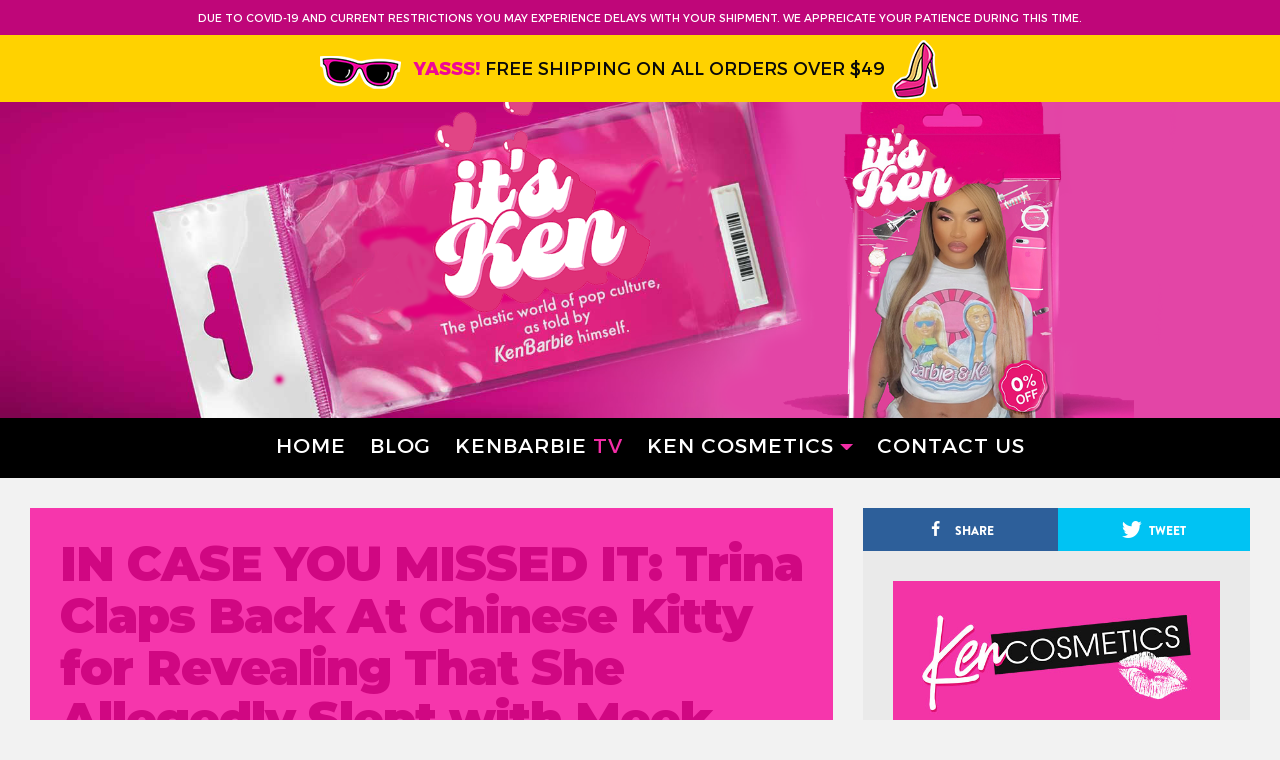

--- FILE ---
content_type: text/html; charset=UTF-8
request_url: https://itskenbarbie.com/trina/in-case-you-missed-it-trina-claps-back-at-chinese-kitty-for-revealing-that-she-allegedly-slept-with-meek-mill-dont-mention-my-name-do-not-say-my-name-video/
body_size: 12902
content:


<!DOCTYPE html>

<html lang="en">

<head>

	<meta charset="UTF-8">

	<meta http-equiv="X-UA-Compatible" content="IE=edge">

	<meta name="viewport" content="width=device-width, initial-scale=1">

	<meta name="mobile-web-app-capable" content="yes">

	<meta name="apple-mobile-web-app-capable" content="yes">

	<meta name="apple-mobile-web-app-title" content="ItsKenBarbie - Official Website">

	<link rel="profile" href="http://gmpg.org/xfn/11">

	<link rel="pingback" href="https://itskenbarbie.com/xmlrpc.php">

	<style>
	
		div.stkd-card-info-wrap > header > h2 > a {
			font-size: 20px !important;
		}
		
		div.stkd-card-info-wrap > header > h2 {
			line-height: 23px !important;
		}
		
		#stkd-sf-box {
			min-height: 215px !important;
			max-height: 215px !important;
			height: 215px !important;
			background-color: #ad2877 !important;
			display: none !important;
			visibility: hidden !important;
		}
		#stkd-sf-box > div.stkd-wrapper.clearfix > div.stkd-sid-shares-wrap > span.stkd-sid-shares-num {
			color: #fff !important;
		}
		
		#submit {
			background-color: #e8388b !important;
			border: none !important;
		}
	</style>

	<title>IN CASE YOU MISSED IT: Trina Claps Back At Chinese Kitty for Revealing That She Allegedly Slept with Meek Mill &#8211; &#8220;Don&#8217;t Mention My Name, Do Not Say My Name&#8221; (VIDEO) &#8211; ItsKenBarbie</title>

<!-- Open Graph Meta Tags generated by MashShare 3.7.8 - https://mashshare.net -->
<meta property="og:type" content="article" /> 
<meta property="og:title" content="IN CASE YOU MISSED IT: Trina Claps Back At Chinese Kitty for Revealing That She Allegedly Slept with Meek Mill – &quot;Don’t Mention My Name, Do Not Say My Name&quot; (VIDEO)" />
<meta property="og:description" content="Aspiring rapper Chinese Kitty recently hopped on Instagram Live and made some sobering accusations regarding Trina and Meek Mill. In a video posted by The Shade Room, Kitty talks about her relationship with Nicki Minaj" />
<meta property="og:url" content="https://itskenbarbie.com/trina/in-case-you-missed-it-trina-claps-back-at-chinese-kitty-for-revealing-that-she-allegedly-slept-with-meek-mill-dont-mention-my-name-do-not-say-my-name-video/" />
<meta property="og:site_name" content="ItsKenBarbie" />
<meta property="article:published_time" content="2018-12-10T17:54:36+00:00" />
<meta property="article:modified_time" content="2020-07-04T07:17:45+00:00" />
<meta property="og:updated_time" content="2020-07-04T07:17:45+00:00" />
<!-- Open Graph Meta Tags generated by MashShare 3.7.8 - https://www.mashshare.net -->
<!-- Twitter Card generated by MashShare 3.7.8 - https://www.mashshare.net -->
<meta name="twitter:card" content="summary">
<meta name="twitter:title" content="IN CASE YOU MISSED IT: Trina Claps Back At Chinese Kitty for Revealing That She Allegedly Slept with Meek Mill – &quot;Don’t Mention My Name, Do Not Say My Name&quot; (VIDEO)">
<meta name="twitter:description" content="Aspiring rapper Chinese Kitty recently hopped on Instagram Live and made some sobering accusations regarding Trina and Meek Mill. In a video posted by The Shade Room, Kitty talks about her relationship with Nicki Minaj">
<!-- Twitter Card generated by MashShare 3.7.8 - https://www.mashshare.net -->

<link rel='dns-prefetch' href='//www.googletagmanager.com' />
<link rel='dns-prefetch' href='//fonts.googleapis.com' />
<link rel='dns-prefetch' href='//s.w.org' />
<link rel='dns-prefetch' href='//pagead2.googlesyndication.com' />
<link rel="alternate" type="application/rss+xml" title="ItsKenBarbie &raquo; Feed" href="https://itskenbarbie.com/feed/" />
<link rel="alternate" type="application/rss+xml" title="ItsKenBarbie &raquo; Comments Feed" href="https://itskenbarbie.com/comments/feed/" />
<link rel="alternate" type="application/rss+xml" title="ItsKenBarbie &raquo; IN CASE YOU MISSED IT: Trina Claps Back At Chinese Kitty for Revealing That She Allegedly Slept with Meek Mill &#8211; &#8220;Don&#8217;t Mention My Name, Do Not Say My Name&#8221; (VIDEO) Comments Feed" href="https://itskenbarbie.com/trina/in-case-you-missed-it-trina-claps-back-at-chinese-kitty-for-revealing-that-she-allegedly-slept-with-meek-mill-dont-mention-my-name-do-not-say-my-name-video/feed/" />
		<script type="text/javascript">
			window._wpemojiSettings = {"baseUrl":"https:\/\/s.w.org\/images\/core\/emoji\/12.0.0-1\/72x72\/","ext":".png","svgUrl":"https:\/\/s.w.org\/images\/core\/emoji\/12.0.0-1\/svg\/","svgExt":".svg","source":{"concatemoji":"https:\/\/itskenbarbie.com\/wp-includes\/js\/wp-emoji-release.min.js?ver=5.4.16"}};
			/*! This file is auto-generated */
			!function(e,a,t){var n,r,o,i=a.createElement("canvas"),p=i.getContext&&i.getContext("2d");function s(e,t){var a=String.fromCharCode;p.clearRect(0,0,i.width,i.height),p.fillText(a.apply(this,e),0,0);e=i.toDataURL();return p.clearRect(0,0,i.width,i.height),p.fillText(a.apply(this,t),0,0),e===i.toDataURL()}function c(e){var t=a.createElement("script");t.src=e,t.defer=t.type="text/javascript",a.getElementsByTagName("head")[0].appendChild(t)}for(o=Array("flag","emoji"),t.supports={everything:!0,everythingExceptFlag:!0},r=0;r<o.length;r++)t.supports[o[r]]=function(e){if(!p||!p.fillText)return!1;switch(p.textBaseline="top",p.font="600 32px Arial",e){case"flag":return s([127987,65039,8205,9895,65039],[127987,65039,8203,9895,65039])?!1:!s([55356,56826,55356,56819],[55356,56826,8203,55356,56819])&&!s([55356,57332,56128,56423,56128,56418,56128,56421,56128,56430,56128,56423,56128,56447],[55356,57332,8203,56128,56423,8203,56128,56418,8203,56128,56421,8203,56128,56430,8203,56128,56423,8203,56128,56447]);case"emoji":return!s([55357,56424,55356,57342,8205,55358,56605,8205,55357,56424,55356,57340],[55357,56424,55356,57342,8203,55358,56605,8203,55357,56424,55356,57340])}return!1}(o[r]),t.supports.everything=t.supports.everything&&t.supports[o[r]],"flag"!==o[r]&&(t.supports.everythingExceptFlag=t.supports.everythingExceptFlag&&t.supports[o[r]]);t.supports.everythingExceptFlag=t.supports.everythingExceptFlag&&!t.supports.flag,t.DOMReady=!1,t.readyCallback=function(){t.DOMReady=!0},t.supports.everything||(n=function(){t.readyCallback()},a.addEventListener?(a.addEventListener("DOMContentLoaded",n,!1),e.addEventListener("load",n,!1)):(e.attachEvent("onload",n),a.attachEvent("onreadystatechange",function(){"complete"===a.readyState&&t.readyCallback()})),(n=t.source||{}).concatemoji?c(n.concatemoji):n.wpemoji&&n.twemoji&&(c(n.twemoji),c(n.wpemoji)))}(window,document,window._wpemojiSettings);
		</script>
		<style type="text/css">
img.wp-smiley,
img.emoji {
	display: inline !important;
	border: none !important;
	box-shadow: none !important;
	height: 1em !important;
	width: 1em !important;
	margin: 0 .07em !important;
	vertical-align: -0.1em !important;
	background: none !important;
	padding: 0 !important;
}
</style>
	<link rel='stylesheet' id='mashsb-styles-css'  href='https://itskenbarbie.com/wp-content/plugins/mashsharer/assets/css/mashsb.min.css?ver=3.7.8' type='text/css' media='all' />
<link rel='stylesheet' id='stoked-bootstrap-css'  href='https://itskenbarbie.com/wp-content/themes/stoked/css/theme.css?ver=2.2' type='text/css' media='all' />
<style id='stoked-bootstrap-inline-css' type='text/css'>
div.stkd-card-info-wrap { background-color: #f334a6 !important;}

div.stkd-card-info-wrap > header > h2 > a:hover { color: #fed200 !important;}

a.btn-primary { background-color: #000000 !important; border: none !important;}

.stkd-card-meta { background-color: #000000 !important; border: none !important;}
</style>
<link rel='stylesheet' id='stoked-custom-css'  href='https://itskenbarbie.com/wp-content/themes/stoked/css/custom.css?ver=2.2' type='text/css' media='all' />
<link rel='stylesheet' id='kirki_google_fonts-css'  href='https://fonts.googleapis.com/css?family=Montserrat%3A900%7CLora%3Aregular&#038;subset&#038;ver=3.0.15' type='text/css' media='all' />
<link rel='stylesheet' id='kirki-styles-stoked_theme-css'  href='https://itskenbarbie.com/wp-content/themes/stoked/lib/kirki/assets/css/kirki-styles.css?ver=3.0.15' type='text/css' media='all' />
<style id='kirki-styles-stoked_theme-inline-css' type='text/css'>
.h-font,.h-font a, .stkd-newsticker-item, .stkd-single-content h4, .stkd-single-content h5, .stkd-single-content h6, .widget.stkd-cards-widget .stkd-card-info-wrap h3 a,.h1,.h1 a,.h2,.h2 a,.h3,.h3 a,h1,h1 a,h2,h2 a,h3,h3 a{font-family:Montserrat, Helvetica, Arial, sans-serif;font-weight:900;font-style:normal;letter-spacing:-1px;line-height:1.2;color:#ffffff;}body, input, textarea{font-family:Lora, Georgia, serif;font-size:18px;font-weight:400;font-style:normal;line-height:1.7;color:#0a0a0a;}.btn,.comment-author,.comment-metadata,.comment-reply-title,.comments-title, #cancel-comment-reply-link,.h4,.h4 a,.h5,.h5 a,.h6,.h6 a,.logged-in-as,.page-title span,.reply,.x-font,.x-font a,cite,dt,h3.widget-title,h3.widget-title a,h4,h4 a,h5,h5 a,h6,h6 a{font-family:Stoked;font-weight:400;font-style:normal;}.navbar li a, .n-font, .widget-title, #stkd-feelnav ul{font-family:Stoked;font-size:16px;font-weight:900;font-style:normal;letter-spacing:0px;}
</style>
<script type='text/javascript' src='https://itskenbarbie.com/wp-includes/js/jquery/jquery.js?ver=1.12.4-wp'></script>
<script type='text/javascript' src='https://itskenbarbie.com/wp-includes/js/jquery/jquery-migrate.min.js?ver=1.4.1'></script>
<script type='text/javascript'>
/* <![CDATA[ */
var mashsb = {"shares":"0","round_shares":"1","animate_shares":"0","dynamic_buttons":"0","share_url":"https:\/\/itskenbarbie.com\/trina\/in-case-you-missed-it-trina-claps-back-at-chinese-kitty-for-revealing-that-she-allegedly-slept-with-meek-mill-dont-mention-my-name-do-not-say-my-name-video\/","title":"IN+CASE+YOU+MISSED+IT%3A+Trina+Claps+Back+At+Chinese+Kitty+for+Revealing+That+She+Allegedly+Slept+with+Meek+Mill+%E2%80%93+%E2%80%9CDon%E2%80%99t+Mention+My+Name%2C+Do+Not+Say+My+Name%E2%80%9D+%28VIDEO%29","image":null,"desc":"Aspiring rapper Chinese Kitty recently hopped on Instagram Live and made some sobering accusations regarding Trina and Meek Mill. In a video posted by The Shade Room, Kitty talks about her relationship with Nicki Minaj \u2026","hashtag":"","subscribe":"link","subscribe_url":"","activestatus":"1","singular":"1","twitter_popup":"1","refresh":"0","nonce":"273cd7b6ef","postid":"10430","servertime":"1768963279","ajaxurl":"https:\/\/itskenbarbie.com\/wp-admin\/admin-ajax.php"};
/* ]]> */
</script>
<script type='text/javascript' src='https://itskenbarbie.com/wp-content/plugins/mashsharer/assets/js/mashsb.min.js?ver=3.7.8'></script>

<!-- Google Analytics snippet added by Site Kit -->
<script type='text/javascript' src='https://www.googletagmanager.com/gtag/js?id=UA-86930369-1' async></script>
<script type='text/javascript'>
window.dataLayer = window.dataLayer || [];function gtag(){dataLayer.push(arguments);}
gtag('set', 'linker', {"domains":["itskenbarbie.com"]} );
gtag("js", new Date());
gtag("set", "developer_id.dZTNiMT", true);
gtag("config", "UA-86930369-1", {"anonymize_ip":true});
gtag("config", "G-SBSM3KKBYR");
</script>

<!-- End Google Analytics snippet added by Site Kit -->
<link rel='https://api.w.org/' href='https://itskenbarbie.com/wp-json/' />
<link rel="EditURI" type="application/rsd+xml" title="RSD" href="https://itskenbarbie.com/xmlrpc.php?rsd" />
<link rel="wlwmanifest" type="application/wlwmanifest+xml" href="https://itskenbarbie.com/wp-includes/wlwmanifest.xml" /> 
<link rel='prev' title='SAY WHAT NOW?:  ‘Power’ Crew Member Dead After Accident On Location; Starz Series Shuts Down' href='https://itskenbarbie.com/kenbarbie/say-what-now-power-crew-member-dead-after-accident-on-location-starz-series-shuts-down/' />
<link rel='next' title='COME ON NOW, SIS!: Nicki Minaj Defends Her Convicted Sex Offender Boyfriend; Says &#8220;He Was in a Relationship&#8221; With the Victim' href='https://itskenbarbie.com/kenbarbie/come-on-now-sis-nicki-minaj-defends-her-convicted-sex-offender-boyfriend-says-he-was-in-a-relationship-with-the-victim/' />
<meta name="generator" content="WordPress 5.4.16" />
<link rel="canonical" href="https://itskenbarbie.com/trina/in-case-you-missed-it-trina-claps-back-at-chinese-kitty-for-revealing-that-she-allegedly-slept-with-meek-mill-dont-mention-my-name-do-not-say-my-name-video/" />
<link rel='shortlink' href='https://itskenbarbie.com/?p=10430' />
<link rel="alternate" type="application/json+oembed" href="https://itskenbarbie.com/wp-json/oembed/1.0/embed?url=https%3A%2F%2Fitskenbarbie.com%2Ftrina%2Fin-case-you-missed-it-trina-claps-back-at-chinese-kitty-for-revealing-that-she-allegedly-slept-with-meek-mill-dont-mention-my-name-do-not-say-my-name-video%2F" />
<link rel="alternate" type="text/xml+oembed" href="https://itskenbarbie.com/wp-json/oembed/1.0/embed?url=https%3A%2F%2Fitskenbarbie.com%2Ftrina%2Fin-case-you-missed-it-trina-claps-back-at-chinese-kitty-for-revealing-that-she-allegedly-slept-with-meek-mill-dont-mention-my-name-do-not-say-my-name-video%2F&#038;format=xml" />
<meta name="generator" content="Site Kit by Google 1.90.1" />
<!-- Google AdSense snippet added by Site Kit -->
<meta name="google-adsense-platform-account" content="ca-host-pub-2644536267352236">
<meta name="google-adsense-platform-domain" content="sitekit.withgoogle.com">
<!-- End Google AdSense snippet added by Site Kit -->
<script>window.device = 'desktop';</script>
<style type="text/css" id="custom-background-css">
body.custom-background { background-color: #f2f2f2; }
</style>
	
<!-- Google AdSense snippet added by Site Kit -->
<script  async src="https://pagead2.googlesyndication.com/pagead/js/adsbygoogle.js?client=ca-pub-5550367873139289&amp;host=ca-host-pub-2644536267352236" crossorigin="anonymous"></script>

<!-- End Google AdSense snippet added by Site Kit -->
<link rel="icon" href="https://itskenbarbie.com/wp-content/uploads/2021/05/cropped-ken-logo-1-32x32.png" sizes="32x32" />
<link rel="icon" href="https://itskenbarbie.com/wp-content/uploads/2021/05/cropped-ken-logo-1-192x192.png" sizes="192x192" />
<link rel="apple-touch-icon" href="https://itskenbarbie.com/wp-content/uploads/2021/05/cropped-ken-logo-1-180x180.png" />
<meta name="msapplication-TileImage" content="https://itskenbarbie.com/wp-content/uploads/2021/05/cropped-ken-logo-1-270x270.png" />

</head>



<body class="post-template-default single single-post postid-10430 single-format-standard custom-background wp-custom-logo group-blog stkd-full-width stkd-slider-default stkd-newsticker-active stkd-card-list stkd-single-sf-default stkd-single-no-thumb">




<div class="stkd_topbar1" style="background:#bf0679;color:#ffffff;">



	<div class="inner">DUE TO COVID-19 AND CURRENT RESTRICTIONS YOU MAY EXPERIENCE DELAYS WITH YOUR SHIPMENT. WE APPREICATE YOUR PATIENCE DURING THIS TIME.</div>



</div>

<div class="stkd_topbar2" style="background:#ffd200;">



	<div class="inner"><span>YASSS!</span> FREE SHIPPING ON ALL ORDERS OVER $49</div>



</div>  


		<div class="header-image-desktop hidden-sm-down">

			<img src="https://itskenbarbie.com/wp-content/uploads/2024/01/KenBarbie-Main-Banner-24.png" />

		</div>

  


		<div class="header-image-mobile hidden-md-up">

			<img src="https://itskenbarbie.com/wp-content/uploads/2024/01/KenBarbie-Main-Banner-24.png" />

		</div>

  

     

<div id="stkd-ultracontainer">

	

	
	

	<div class="hfeed site" id="page">

	

		<!-- ******************* The Navbar Area ******************* -->

         

		<div class="wrapper-fluid wrapper-navbar" id="wrapper-navbar">

		

			
			

			<a class="skip-link screen-reader-text sr-only" href="#content">Skip to content</a>

	    

	        <div class="desktop-menu-outer hidden-sm-down">

    	        <div class="desktop-menu">

    	            

    			 	
                    

                    <nav class="navbar navbar-toggleable-md navbar-inverse">

                    <ul><li class="menu-item  has-no-sublist is-pinned" data-nav-item-id="menu-17980" >
						 		<a href="/">Home</a>
						   </li><li class="menu-item  has-no-sublist is-pinned" data-nav-item-id="menu-20039" >
						 		<a href="https://itskenbarbie.com/blog/">Blog</a>
						   </li><li class="menu-item  has-no-sublist" data-nav-item-id="menu-20044" >
						 		<a href="https://itskenbarbie.com/kenbarbietv/">Kenbarbie <span>TV</span></a>
						   </li><li class="menu-item  menu-item-has-children" data-nav-item-id="menu-20014" data-nav-list-trigger="menu-20014">
						 		<a href="https://shopkencosmetics.com/">Ken Cosmetics</a>
						   </li><li class="menu-item  has-no-sublist" data-nav-item-id="menu-20013" >
						 		<a href="https://itskenbarbie.com/contact/">Contact Us</a>
						   </li><li class="menu-item-more use-fixed-dropdown" data-nav-list-trigger="more">
      			   	<a class="c-global-header__label">
        		  	  More
				      <span class=" menu-item-hamburger"><svg role="img"><use xlink:href="#icon-hamburger"></use></svg></span>
      			    </a>
    			   </li>
			  </ul>
                    </nav>

                    

                     
                

                </div>   

            </div>

            

			<div class="mobile-menu hidden-md-up">

                <nav class="navbar navbar-toggleable-md navbar-inverse">

        

                    
                    

                        <button class="navbar-toggler" type="button" data-toggle="collapse" data-target="#navbarNavDropdown" aria-controls="navbarNavDropdown" aria-expanded="false" aria-label="Toggle navigation">

                            <span class="navbar-toggler-icon"></span>

                        </button>

	

        

                      

                      <div id="navbarNavDropdown" class="collapse navbar-collapse"><ul id="main-menu" class="navbar-nav"><li id="menu-item-17980" class="menu-item menu-item-type-custom menu-item-object-custom nav-item menu-item-17980"><a title="Home" href="/" class="nav-link">Home</a></li>
<li id="menu-item-20039" class="menu-item menu-item-type-post_type menu-item-object-page current_page_parent nav-item menu-item-20039"><a title="Blog" href="https://itskenbarbie.com/blog/" class="nav-link">Blog</a></li>
<li id="menu-item-20044" class="menu-item menu-item-type-post_type menu-item-object-page nav-item menu-item-20044"><a title="Kenbarbie &lt;span&gt;TV&lt;/span&gt;" href="https://itskenbarbie.com/kenbarbietv/" class="nav-link">Kenbarbie <span>TV</span></a></li>
<li id="menu-item-20014" class="menu-item menu-item-type-custom menu-item-object-custom menu-item-has-children nav-item menu-item-20014 dropdown"><a title="Ken Cosmetics" href="#" data-toggle="dropdown" class="nav-link dropdown-toggle">Ken Cosmetics <span class="caret"></span></a>
<ul class=" dropdown-menu" role="menu">
	<li id="menu-item-20305" class="menu-item menu-item-type-custom menu-item-object-custom nav-item menu-item-20305"><a title="Shop: Ken Cosmetics" href="https://shopkencosmetics.com/" class="nav-link">Shop: Ken Cosmetics</a></li>
	<li id="menu-item-20033" class="menu-item menu-item-type-custom menu-item-object-custom nav-item menu-item-20033"><a title="FACE" href="https://shopkencosmetics.com/collections/face" class="nav-link">FACE</a></li>
	<li id="menu-item-20034" class="menu-item menu-item-type-custom menu-item-object-custom nav-item menu-item-20034"><a title="EYES" href="https://shopkencosmetics.com/collections/eyes" class="nav-link">EYES</a></li>
	<li id="menu-item-20035" class="menu-item menu-item-type-custom menu-item-object-custom nav-item menu-item-20035"><a title="LIPS" href="https://shopkencosmetics.com/collections/lips-1" class="nav-link">LIPS</a></li>
	<li id="menu-item-20036" class="menu-item menu-item-type-custom menu-item-object-custom nav-item menu-item-20036"><a title="APPAREL &amp; ACCESSORIES" href="https://shopkencosmetics.com/collections/apparel" class="nav-link">APPAREL &#038; ACCESSORIES</a></li>
	<li id="menu-item-20037" class="menu-item menu-item-type-custom menu-item-object-custom nav-item menu-item-20037"><a title="FRAGRANCES" href="https://shopkencosmetics.com/collections/fragrances" class="nav-link">FRAGRANCES</a></li>
</ul>
</li>
<li id="menu-item-20013" class="menu-item menu-item-type-post_type menu-item-object-page nav-item menu-item-20013"><a title="Contact Us" href="https://itskenbarbie.com/contact/" class="nav-link">Contact Us</a></li>
</ul></div>  

                     

    

                    
        

                </nav><!-- .site-navigation -->

			</div>  



			
			

		</div><!-- .wrapper-navbar end -->


        <div class="desktop-submenu hidden-sm-down">

        <section class="c-nav-list" data-cid="site/nav_list-1591993210_6576_7235" data-cdata="{'tab_id':'more'}">

  
  <div class="c-nav-list__inner" style="">

  

  	<ul class="c-nav-list__main" data-nav-list-id="more"><li data-nav-item-id="menu-20014" data-nav-list-id="menu-20014" >

										  <a class="c-nav-list__label" href="https://shopkencosmetics.com/">

											Ken Cosmetics

											  <span class="c-nav-list__arrow-down"><svg role="img"><use xlink:href="#icon-norgie-down"></use></svg></span>

										  </a>

										  <ul class="c-nav-list__sub-items has-columns">

										  	<div class="c-nav-list__col"><li>

													<a href="https://shopkencosmetics.com/">Shop: Ken Cosmetics</a>

												  </li><li>

													<a href="https://shopkencosmetics.com/collections/face">FACE</a>

												  </li><li>

													<a href="https://shopkencosmetics.com/collections/eyes">EYES</a>

												  </li><li>

													<a href="https://shopkencosmetics.com/collections/lips-1">LIPS</a>

												  </li></div><div class="c-nav-list__col"><li>

													<a href="https://shopkencosmetics.com/collections/apparel">APPAREL & ACCESSORIES</a>

												  </li><li>

													<a href="https://shopkencosmetics.com/collections/fragrances">FRAGRANCES</a>

												  </li></div>

											  <li class="c-nav-list__all-link">

												<a href="https://shopkencosmetics.com/">All Ken Cosmetics</a>

											  </li>

										  </ul>

									   </li><button data-ui="close-nav" type="button" class="c-nav-list__close">?</button></ul>


  

  </div>

  
</section>
		</div>





<div class="wrapper" id="single-wrapper">



	<div class="container-fluid" id="content" tabindex="-1">



		<div class="row">



			<!-- Do the left sidebar check -->

			








<div class="col-lg-8 content-area" id="primary">


			<main class="site-main" id="main">



				


					


<article class="post-10430 post type-post status-publish format-standard hentry category-trina stkd-dropcap" id="post-10430">



	<header class="entry-header stkd-single-header">

		

		
		

		<h1 class="entry-title">IN CASE YOU MISSED IT: Trina Claps Back At Chinese Kitty for Revealing That She Allegedly Slept with Meek Mill &#8211; &#8220;Don&#8217;t Mention My Name, Do Not Say My Name&#8221; (VIDEO)</h1>
		

		
			
		

				

		
		

	</header><!-- .entry-header -->

	

	<div class="entry-content clearfix stkd-single-content">





		<aside class="mashsb-container mashsb-main mashsb-stretched"><div class="mashsb-box"><div class="mashsb-count" style="float:left;"><div class="counts mashsbcount">0</div><span class="mashsb-sharetext">SHARES</span></div><div class="mashsb-buttons"><a class="mashicon-facebook mash-center mashsb-noshadow" href="https://www.facebook.com/sharer.php?u=https%3A%2F%2Fitskenbarbie.com%2Ftrina%2Fin-case-you-missed-it-trina-claps-back-at-chinese-kitty-for-revealing-that-she-allegedly-slept-with-meek-mill-dont-mention-my-name-do-not-say-my-name-video%2F" target="_top" rel="nofollow"><span class="icon"></span><span class="text">Share</span></a><a class="mashicon-twitter mash-center mashsb-noshadow" href="https://twitter.com/intent/tweet?text=IN%20CASE%20YOU%20MISSED%20IT%3A%20Trina%20Claps%20Back%20At%20Chinese%20Kitty%20for%20Revealing%20That%20She%20Allegedly%20Slept%20with%20Meek%20Mill%20%E2%80%93%20%22Don%E2%80%99t%20Mention%20My%20Name%2C%20Do%20Not%20Say%20My%20Name%22%20%28VIDEO%29&url=https://itskenbarbie.com/trina/in-case-you-missed-it-trina-claps-back-at-chinese-kitty-for-revealing-that-she-allegedly-slept-with-meek-mill-dont-mention-my-name-do-not-say-my-name-video/" target="_top" rel="nofollow"><span class="icon"></span><span class="text">Tweet</span></a><div class="onoffswitch2 mashsb-noshadow" style="display:none;"></div></div>
            </div>
                <div style="clear:both;"></div></aside>
            <!-- Share buttons by mashshare.net - Version: 3.7.8--><p><a href="https://imgbb.com/"><img src="https://i.ibb.co/M695nKs/IMG-0794-550x360-1.jpg" alt="IMG-0794-550x360-1" border="0"></a></p>
<p>Aspiring rapper Chinese Kitty recently hopped on Instagram Live and made some sobering accusations regarding Trina and Meek Mill. In a video posted by The Shade Room, Kitty talks about her relationship with Nicki Minaj and says she came to Kitty with an interesting question.</p>
<p>“Two weeks after we hung out after the first time, she’s like, ‘Yo, I need to speak you about something,&#8217;” she says. “She’s like call me in an hour, so I call her in an hour. ‘I have a question … Did you fuck Meek Mill?’ I was like, ‘Uh, what? No, I did not fuck Meek. I don’t even know him like that.&#8217;”</p>
<p>She goes on to say Nicki told her she was getting DMs calling her “dumb” for standing next to a woman who had sex with her ex.</p>
<p>“I’m like, ‘Sis I ain’t never DM’ed him,&#8217;” she says. “We ain’t never had a text message.” But Kitty did claim Trina slept with the Philly rapper. “Trina told me that she fucked him,” she says. Kitty then goes on to say another woman she knows also hooked up with Meek and reiterates she’s never met him.</p>
<blockquote class="instagram-media" data-instgrm-captioned data-instgrm-permalink="https://www.instagram.com/p/BrMeSKdhGLP/?utm_source=ig_embed&amp;utm_medium=loading" data-instgrm-version="12" style=" background:#FFF; border:0; border-radius:3px; box-shadow:0 0 1px 0 rgba(0,0,0,0.5),0 1px 10px 0 rgba(0,0,0,0.15); margin: 1px; max-width:540px; min-width:326px; padding:0; width:99.375%; width:-webkit-calc(100% - 2px); width:calc(100% - 2px);">
<div style="padding:16px;"> <a href="https://www.instagram.com/p/BrMeSKdhGLP/?utm_source=ig_embed&amp;utm_medium=loading" style=" background:#FFFFFF; line-height:0; padding:0 0; text-align:center; text-decoration:none; width:100%;" target="_blank" rel="noopener noreferrer"> </p>
<div style=" display: flex; flex-direction: row; align-items: center;">
<div style="background-color: #F4F4F4; border-radius: 50%; flex-grow: 0; height: 40px; margin-right: 14px; width: 40px;"></div>
<div style="display: flex; flex-direction: column; flex-grow: 1; justify-content: center;">
<div style=" background-color: #F4F4F4; border-radius: 4px; flex-grow: 0; height: 14px; margin-bottom: 6px; width: 100px;"></div>
<div style=" background-color: #F4F4F4; border-radius: 4px; flex-grow: 0; height: 14px; width: 60px;"></div>
</div>
</div>
<div style="padding: 19% 0;"></div>
<div style="display:block; height:50px; margin:0 auto 12px; width:50px;"><svg width="50px" height="50px" viewBox="0 0 60 60" version="1.1" xmlns="https://www.w3.org/2000/svg" xmlns:xlink="https://www.w3.org/1999/xlink"><g stroke="none" stroke-width="1" fill="none" fill-rule="evenodd"><g transform="translate(-511.000000, -20.000000)" fill="#000000"><g><path d="M556.869,30.41 C554.814,30.41 553.148,32.076 553.148,34.131 C553.148,36.186 554.814,37.852 556.869,37.852 C558.924,37.852 560.59,36.186 560.59,34.131 C560.59,32.076 558.924,30.41 556.869,30.41 M541,60.657 C535.114,60.657 530.342,55.887 530.342,50 C530.342,44.114 535.114,39.342 541,39.342 C546.887,39.342 551.658,44.114 551.658,50 C551.658,55.887 546.887,60.657 541,60.657 M541,33.886 C532.1,33.886 524.886,41.1 524.886,50 C524.886,58.899 532.1,66.113 541,66.113 C549.9,66.113 557.115,58.899 557.115,50 C557.115,41.1 549.9,33.886 541,33.886 M565.378,62.101 C565.244,65.022 564.756,66.606 564.346,67.663 C563.803,69.06 563.154,70.057 562.106,71.106 C561.058,72.155 560.06,72.803 558.662,73.347 C557.607,73.757 556.021,74.244 553.102,74.378 C549.944,74.521 548.997,74.552 541,74.552 C533.003,74.552 532.056,74.521 528.898,74.378 C525.979,74.244 524.393,73.757 523.338,73.347 C521.94,72.803 520.942,72.155 519.894,71.106 C518.846,70.057 518.197,69.06 517.654,67.663 C517.244,66.606 516.755,65.022 516.623,62.101 C516.479,58.943 516.448,57.996 516.448,50 C516.448,42.003 516.479,41.056 516.623,37.899 C516.755,34.978 517.244,33.391 517.654,32.338 C518.197,30.938 518.846,29.942 519.894,28.894 C520.942,27.846 521.94,27.196 523.338,26.654 C524.393,26.244 525.979,25.756 528.898,25.623 C532.057,25.479 533.004,25.448 541,25.448 C548.997,25.448 549.943,25.479 553.102,25.623 C556.021,25.756 557.607,26.244 558.662,26.654 C560.06,27.196 561.058,27.846 562.106,28.894 C563.154,29.942 563.803,30.938 564.346,32.338 C564.756,33.391 565.244,34.978 565.378,37.899 C565.522,41.056 565.552,42.003 565.552,50 C565.552,57.996 565.522,58.943 565.378,62.101 M570.82,37.631 C570.674,34.438 570.167,32.258 569.425,30.349 C568.659,28.377 567.633,26.702 565.965,25.035 C564.297,23.368 562.623,22.342 560.652,21.575 C558.743,20.834 556.562,20.326 553.369,20.18 C550.169,20.033 549.148,20 541,20 C532.853,20 531.831,20.033 528.631,20.18 C525.438,20.326 523.257,20.834 521.349,21.575 C519.376,22.342 517.703,23.368 516.035,25.035 C514.368,26.702 513.342,28.377 512.574,30.349 C511.834,32.258 511.326,34.438 511.181,37.631 C511.035,40.831 511,41.851 511,50 C511,58.147 511.035,59.17 511.181,62.369 C511.326,65.562 511.834,67.743 512.574,69.651 C513.342,71.625 514.368,73.296 516.035,74.965 C517.703,76.634 519.376,77.658 521.349,78.425 C523.257,79.167 525.438,79.673 528.631,79.82 C531.831,79.965 532.853,80.001 541,80.001 C549.148,80.001 550.169,79.965 553.369,79.82 C556.562,79.673 558.743,79.167 560.652,78.425 C562.623,77.658 564.297,76.634 565.965,74.965 C567.633,73.296 568.659,71.625 569.425,69.651 C570.167,67.743 570.674,65.562 570.82,62.369 C570.966,59.17 571,58.147 571,50 C571,41.851 570.966,40.831 570.82,37.631"></path></g></g></g></svg></div>
<div style="padding-top: 8px;">
<div style=" color:#3897f0; font-family:Arial,sans-serif; font-size:14px; font-style:normal; font-weight:550; line-height:18px;"> View this post on Instagram</div>
</div>
<div style="padding: 12.5% 0;"></div>
<div style="display: flex; flex-direction: row; margin-bottom: 14px; align-items: center;">
<div>
<div style="background-color: #F4F4F4; border-radius: 50%; height: 12.5px; width: 12.5px; transform: translateX(0px) translateY(7px);"></div>
<div style="background-color: #F4F4F4; height: 12.5px; transform: rotate(-45deg) translateX(3px) translateY(1px); width: 12.5px; flex-grow: 0; margin-right: 14px; margin-left: 2px;"></div>
<div style="background-color: #F4F4F4; border-radius: 50%; height: 12.5px; width: 12.5px; transform: translateX(9px) translateY(-18px);"></div>
</div>
<div style="margin-left: 8px;">
<div style=" background-color: #F4F4F4; border-radius: 50%; flex-grow: 0; height: 20px; width: 20px;"></div>
<div style=" width: 0; height: 0; border-top: 2px solid transparent; border-left: 6px solid #f4f4f4; border-bottom: 2px solid transparent; transform: translateX(16px) translateY(-4px) rotate(30deg)"></div>
</div>
<div style="margin-left: auto;">
<div style=" width: 0px; border-top: 8px solid #F4F4F4; border-right: 8px solid transparent; transform: translateY(16px);"></div>
<div style=" background-color: #F4F4F4; flex-grow: 0; height: 12px; width: 16px; transform: translateY(-4px);"></div>
<div style=" width: 0; height: 0; border-top: 8px solid #F4F4F4; border-left: 8px solid transparent; transform: translateY(-4px) translateX(8px);"></div>
</div>
</div>
<p></a> </p>
<p style=" margin:8px 0 0 0; padding:0 4px;"> <a href="https://www.instagram.com/p/BrMeSKdhGLP/?utm_source=ig_embed&amp;utm_medium=loading" style=" color:#000; font-family:Arial,sans-serif; font-size:14px; font-style:normal; font-weight:normal; line-height:17px; text-decoration:none; word-wrap:break-word;" target="_blank" rel="noopener noreferrer">#PressPlay: #ChineseKitty speaks on her alleged relationship with #NickiMinaj 👀 🎥: @thejawnjoi</a></p>
<p style=" color:#c9c8cd; font-family:Arial,sans-serif; font-size:14px; line-height:17px; margin-bottom:0; margin-top:8px; overflow:hidden; padding:8px 0 7px; text-align:center; text-overflow:ellipsis; white-space:nowrap;">A post shared by <a href="https://www.instagram.com/theshaderoom/?utm_source=ig_embed&amp;utm_medium=loading" style=" color:#c9c8cd; font-family:Arial,sans-serif; font-size:14px; font-style:normal; font-weight:normal; line-height:17px;" target="_blank" rel="noopener noreferrer"> The Shade Room</a> (@theshaderoom) on <time style=" font-family:Arial,sans-serif; font-size:14px; line-height:17px;" datetime="2018-12-10T05:21:42+00:00">Dec 9, 2018 at 9:21pm PST</time></p>
</div>
</blockquote>
<p> <script async src="//www.instagram.com/embed.js"></script></p>
<p>Trina caught wind of the allegation and addressed it during an interview.</p>
<p>“She spoke about me but doesn’t know me,” she says in a clip. “First of all, I’m not a gossiper. I do not play with these girls out here at all. Period. Don’t not call my name. Do not mention my name. Do not say my name. If you’re drunk and over 21, handle your alcohol or do not drink. I do not play that shit.”</p>
<blockquote class="instagram-media" data-instgrm-captioned data-instgrm-permalink="https://www.instagram.com/p/BrNazCBntvP/?utm_source=ig_embed&amp;utm_medium=loading" data-instgrm-version="12" style=" background:#FFF; border:0; border-radius:3px; box-shadow:0 0 1px 0 rgba(0,0,0,0.5),0 1px 10px 0 rgba(0,0,0,0.15); margin: 1px; max-width:540px; min-width:326px; padding:0; width:99.375%; width:-webkit-calc(100% - 2px); width:calc(100% - 2px);">
<div style="padding:16px;"> <a href="https://www.instagram.com/p/BrNazCBntvP/?utm_source=ig_embed&amp;utm_medium=loading" style=" background:#FFFFFF; line-height:0; padding:0 0; text-align:center; text-decoration:none; width:100%;" target="_blank" rel="noopener noreferrer"> </p>
<div style=" display: flex; flex-direction: row; align-items: center;">
<div style="background-color: #F4F4F4; border-radius: 50%; flex-grow: 0; height: 40px; margin-right: 14px; width: 40px;"></div>
<div style="display: flex; flex-direction: column; flex-grow: 1; justify-content: center;">
<div style=" background-color: #F4F4F4; border-radius: 4px; flex-grow: 0; height: 14px; margin-bottom: 6px; width: 100px;"></div>
<div style=" background-color: #F4F4F4; border-radius: 4px; flex-grow: 0; height: 14px; width: 60px;"></div>
</div>
</div>
<div style="padding: 19% 0;"></div>
<div style="display:block; height:50px; margin:0 auto 12px; width:50px;"><svg width="50px" height="50px" viewBox="0 0 60 60" version="1.1" xmlns="https://www.w3.org/2000/svg" xmlns:xlink="https://www.w3.org/1999/xlink"><g stroke="none" stroke-width="1" fill="none" fill-rule="evenodd"><g transform="translate(-511.000000, -20.000000)" fill="#000000"><g><path d="M556.869,30.41 C554.814,30.41 553.148,32.076 553.148,34.131 C553.148,36.186 554.814,37.852 556.869,37.852 C558.924,37.852 560.59,36.186 560.59,34.131 C560.59,32.076 558.924,30.41 556.869,30.41 M541,60.657 C535.114,60.657 530.342,55.887 530.342,50 C530.342,44.114 535.114,39.342 541,39.342 C546.887,39.342 551.658,44.114 551.658,50 C551.658,55.887 546.887,60.657 541,60.657 M541,33.886 C532.1,33.886 524.886,41.1 524.886,50 C524.886,58.899 532.1,66.113 541,66.113 C549.9,66.113 557.115,58.899 557.115,50 C557.115,41.1 549.9,33.886 541,33.886 M565.378,62.101 C565.244,65.022 564.756,66.606 564.346,67.663 C563.803,69.06 563.154,70.057 562.106,71.106 C561.058,72.155 560.06,72.803 558.662,73.347 C557.607,73.757 556.021,74.244 553.102,74.378 C549.944,74.521 548.997,74.552 541,74.552 C533.003,74.552 532.056,74.521 528.898,74.378 C525.979,74.244 524.393,73.757 523.338,73.347 C521.94,72.803 520.942,72.155 519.894,71.106 C518.846,70.057 518.197,69.06 517.654,67.663 C517.244,66.606 516.755,65.022 516.623,62.101 C516.479,58.943 516.448,57.996 516.448,50 C516.448,42.003 516.479,41.056 516.623,37.899 C516.755,34.978 517.244,33.391 517.654,32.338 C518.197,30.938 518.846,29.942 519.894,28.894 C520.942,27.846 521.94,27.196 523.338,26.654 C524.393,26.244 525.979,25.756 528.898,25.623 C532.057,25.479 533.004,25.448 541,25.448 C548.997,25.448 549.943,25.479 553.102,25.623 C556.021,25.756 557.607,26.244 558.662,26.654 C560.06,27.196 561.058,27.846 562.106,28.894 C563.154,29.942 563.803,30.938 564.346,32.338 C564.756,33.391 565.244,34.978 565.378,37.899 C565.522,41.056 565.552,42.003 565.552,50 C565.552,57.996 565.522,58.943 565.378,62.101 M570.82,37.631 C570.674,34.438 570.167,32.258 569.425,30.349 C568.659,28.377 567.633,26.702 565.965,25.035 C564.297,23.368 562.623,22.342 560.652,21.575 C558.743,20.834 556.562,20.326 553.369,20.18 C550.169,20.033 549.148,20 541,20 C532.853,20 531.831,20.033 528.631,20.18 C525.438,20.326 523.257,20.834 521.349,21.575 C519.376,22.342 517.703,23.368 516.035,25.035 C514.368,26.702 513.342,28.377 512.574,30.349 C511.834,32.258 511.326,34.438 511.181,37.631 C511.035,40.831 511,41.851 511,50 C511,58.147 511.035,59.17 511.181,62.369 C511.326,65.562 511.834,67.743 512.574,69.651 C513.342,71.625 514.368,73.296 516.035,74.965 C517.703,76.634 519.376,77.658 521.349,78.425 C523.257,79.167 525.438,79.673 528.631,79.82 C531.831,79.965 532.853,80.001 541,80.001 C549.148,80.001 550.169,79.965 553.369,79.82 C556.562,79.673 558.743,79.167 560.652,78.425 C562.623,77.658 564.297,76.634 565.965,74.965 C567.633,73.296 568.659,71.625 569.425,69.651 C570.167,67.743 570.674,65.562 570.82,62.369 C570.966,59.17 571,58.147 571,50 C571,41.851 570.966,40.831 570.82,37.631"></path></g></g></g></svg></div>
<div style="padding-top: 8px;">
<div style=" color:#3897f0; font-family:Arial,sans-serif; font-size:14px; font-style:normal; font-weight:550; line-height:18px;"> View this post on Instagram</div>
</div>
<div style="padding: 12.5% 0;"></div>
<div style="display: flex; flex-direction: row; margin-bottom: 14px; align-items: center;">
<div>
<div style="background-color: #F4F4F4; border-radius: 50%; height: 12.5px; width: 12.5px; transform: translateX(0px) translateY(7px);"></div>
<div style="background-color: #F4F4F4; height: 12.5px; transform: rotate(-45deg) translateX(3px) translateY(1px); width: 12.5px; flex-grow: 0; margin-right: 14px; margin-left: 2px;"></div>
<div style="background-color: #F4F4F4; border-radius: 50%; height: 12.5px; width: 12.5px; transform: translateX(9px) translateY(-18px);"></div>
</div>
<div style="margin-left: 8px;">
<div style=" background-color: #F4F4F4; border-radius: 50%; flex-grow: 0; height: 20px; width: 20px;"></div>
<div style=" width: 0; height: 0; border-top: 2px solid transparent; border-left: 6px solid #f4f4f4; border-bottom: 2px solid transparent; transform: translateX(16px) translateY(-4px) rotate(30deg)"></div>
</div>
<div style="margin-left: auto;">
<div style=" width: 0px; border-top: 8px solid #F4F4F4; border-right: 8px solid transparent; transform: translateY(16px);"></div>
<div style=" background-color: #F4F4F4; flex-grow: 0; height: 12px; width: 16px; transform: translateY(-4px);"></div>
<div style=" width: 0; height: 0; border-top: 8px solid #F4F4F4; border-left: 8px solid transparent; transform: translateY(-4px) translateX(8px);"></div>
</div>
</div>
<p></a> </p>
<p style=" margin:8px 0 0 0; padding:0 4px;"> <a href="https://www.instagram.com/p/BrNazCBntvP/?utm_source=ig_embed&amp;utm_medium=loading" style=" color:#000; font-family:Arial,sans-serif; font-size:14px; font-style:normal; font-weight:normal; line-height:17px; text-decoration:none; word-wrap:break-word;" target="_blank" rel="noopener noreferrer">Period ‼️</a></p>
<p style=" color:#c9c8cd; font-family:Arial,sans-serif; font-size:14px; line-height:17px; margin-bottom:0; margin-top:8px; overflow:hidden; padding:8px 0 7px; text-align:center; text-overflow:ellipsis; white-space:nowrap;">A post shared by <a href="https://www.instagram.com/trinarockstarr/?utm_source=ig_embed&amp;utm_medium=loading" style=" color:#c9c8cd; font-family:Arial,sans-serif; font-size:14px; font-style:normal; font-weight:normal; line-height:17px;" target="_blank" rel="noopener noreferrer"> katrina</a> (@trinarockstarr) on <time style=" font-family:Arial,sans-serif; font-size:14px; line-height:17px;" datetime="2018-12-10T14:10:44+00:00">Dec 10, 2018 at 6:10am PST</time></p>
</div>
</blockquote>
<p> <script async src="//www.instagram.com/embed.js"></script></p>
<p>In another Instagram Story, Kitty says didn’t mean to expose Trina.</p>
<p>“And for everyone saying I threw Trina under the bus,” she writes. “I was in the heart of the moment on top of not realizing this was new people ain’t know about. Sincerely wasn’t involving her something that was told to me and I was only explaining a situation how it was told to me. No harm intended.”</p>
<blockquote class="instagram-media" data-instgrm-captioned data-instgrm-permalink="https://www.instagram.com/p/BrNrrhtB-Vp/?utm_source=ig_embed&amp;utm_medium=loading" data-instgrm-version="12" style=" background:#FFF; border:0; border-radius:3px; box-shadow:0 0 1px 0 rgba(0,0,0,0.5),0 1px 10px 0 rgba(0,0,0,0.15); margin: 1px; max-width:540px; min-width:326px; padding:0; width:99.375%; width:-webkit-calc(100% - 2px); width:calc(100% - 2px);">
<div style="padding:16px;"> <a href="https://www.instagram.com/p/BrNrrhtB-Vp/?utm_source=ig_embed&amp;utm_medium=loading" style=" background:#FFFFFF; line-height:0; padding:0 0; text-align:center; text-decoration:none; width:100%;" target="_blank" rel="noopener noreferrer"> </p>
<div style=" display: flex; flex-direction: row; align-items: center;">
<div style="background-color: #F4F4F4; border-radius: 50%; flex-grow: 0; height: 40px; margin-right: 14px; width: 40px;"></div>
<div style="display: flex; flex-direction: column; flex-grow: 1; justify-content: center;">
<div style=" background-color: #F4F4F4; border-radius: 4px; flex-grow: 0; height: 14px; margin-bottom: 6px; width: 100px;"></div>
<div style=" background-color: #F4F4F4; border-radius: 4px; flex-grow: 0; height: 14px; width: 60px;"></div>
</div>
</div>
<div style="padding: 19% 0;"></div>
<div style="display:block; height:50px; margin:0 auto 12px; width:50px;"><svg width="50px" height="50px" viewBox="0 0 60 60" version="1.1" xmlns="https://www.w3.org/2000/svg" xmlns:xlink="https://www.w3.org/1999/xlink"><g stroke="none" stroke-width="1" fill="none" fill-rule="evenodd"><g transform="translate(-511.000000, -20.000000)" fill="#000000"><g><path d="M556.869,30.41 C554.814,30.41 553.148,32.076 553.148,34.131 C553.148,36.186 554.814,37.852 556.869,37.852 C558.924,37.852 560.59,36.186 560.59,34.131 C560.59,32.076 558.924,30.41 556.869,30.41 M541,60.657 C535.114,60.657 530.342,55.887 530.342,50 C530.342,44.114 535.114,39.342 541,39.342 C546.887,39.342 551.658,44.114 551.658,50 C551.658,55.887 546.887,60.657 541,60.657 M541,33.886 C532.1,33.886 524.886,41.1 524.886,50 C524.886,58.899 532.1,66.113 541,66.113 C549.9,66.113 557.115,58.899 557.115,50 C557.115,41.1 549.9,33.886 541,33.886 M565.378,62.101 C565.244,65.022 564.756,66.606 564.346,67.663 C563.803,69.06 563.154,70.057 562.106,71.106 C561.058,72.155 560.06,72.803 558.662,73.347 C557.607,73.757 556.021,74.244 553.102,74.378 C549.944,74.521 548.997,74.552 541,74.552 C533.003,74.552 532.056,74.521 528.898,74.378 C525.979,74.244 524.393,73.757 523.338,73.347 C521.94,72.803 520.942,72.155 519.894,71.106 C518.846,70.057 518.197,69.06 517.654,67.663 C517.244,66.606 516.755,65.022 516.623,62.101 C516.479,58.943 516.448,57.996 516.448,50 C516.448,42.003 516.479,41.056 516.623,37.899 C516.755,34.978 517.244,33.391 517.654,32.338 C518.197,30.938 518.846,29.942 519.894,28.894 C520.942,27.846 521.94,27.196 523.338,26.654 C524.393,26.244 525.979,25.756 528.898,25.623 C532.057,25.479 533.004,25.448 541,25.448 C548.997,25.448 549.943,25.479 553.102,25.623 C556.021,25.756 557.607,26.244 558.662,26.654 C560.06,27.196 561.058,27.846 562.106,28.894 C563.154,29.942 563.803,30.938 564.346,32.338 C564.756,33.391 565.244,34.978 565.378,37.899 C565.522,41.056 565.552,42.003 565.552,50 C565.552,57.996 565.522,58.943 565.378,62.101 M570.82,37.631 C570.674,34.438 570.167,32.258 569.425,30.349 C568.659,28.377 567.633,26.702 565.965,25.035 C564.297,23.368 562.623,22.342 560.652,21.575 C558.743,20.834 556.562,20.326 553.369,20.18 C550.169,20.033 549.148,20 541,20 C532.853,20 531.831,20.033 528.631,20.18 C525.438,20.326 523.257,20.834 521.349,21.575 C519.376,22.342 517.703,23.368 516.035,25.035 C514.368,26.702 513.342,28.377 512.574,30.349 C511.834,32.258 511.326,34.438 511.181,37.631 C511.035,40.831 511,41.851 511,50 C511,58.147 511.035,59.17 511.181,62.369 C511.326,65.562 511.834,67.743 512.574,69.651 C513.342,71.625 514.368,73.296 516.035,74.965 C517.703,76.634 519.376,77.658 521.349,78.425 C523.257,79.167 525.438,79.673 528.631,79.82 C531.831,79.965 532.853,80.001 541,80.001 C549.148,80.001 550.169,79.965 553.369,79.82 C556.562,79.673 558.743,79.167 560.652,78.425 C562.623,77.658 564.297,76.634 565.965,74.965 C567.633,73.296 568.659,71.625 569.425,69.651 C570.167,67.743 570.674,65.562 570.82,62.369 C570.966,59.17 571,58.147 571,50 C571,41.851 570.966,40.831 570.82,37.631"></path></g></g></g></svg></div>
<div style="padding-top: 8px;">
<div style=" color:#3897f0; font-family:Arial,sans-serif; font-size:14px; font-style:normal; font-weight:550; line-height:18px;"> View this post on Instagram</div>
</div>
<div style="padding: 12.5% 0;"></div>
<div style="display: flex; flex-direction: row; margin-bottom: 14px; align-items: center;">
<div>
<div style="background-color: #F4F4F4; border-radius: 50%; height: 12.5px; width: 12.5px; transform: translateX(0px) translateY(7px);"></div>
<div style="background-color: #F4F4F4; height: 12.5px; transform: rotate(-45deg) translateX(3px) translateY(1px); width: 12.5px; flex-grow: 0; margin-right: 14px; margin-left: 2px;"></div>
<div style="background-color: #F4F4F4; border-radius: 50%; height: 12.5px; width: 12.5px; transform: translateX(9px) translateY(-18px);"></div>
</div>
<div style="margin-left: 8px;">
<div style=" background-color: #F4F4F4; border-radius: 50%; flex-grow: 0; height: 20px; width: 20px;"></div>
<div style=" width: 0; height: 0; border-top: 2px solid transparent; border-left: 6px solid #f4f4f4; border-bottom: 2px solid transparent; transform: translateX(16px) translateY(-4px) rotate(30deg)"></div>
</div>
<div style="margin-left: auto;">
<div style=" width: 0px; border-top: 8px solid #F4F4F4; border-right: 8px solid transparent; transform: translateY(16px);"></div>
<div style=" background-color: #F4F4F4; flex-grow: 0; height: 12px; width: 16px; transform: translateY(-4px);"></div>
<div style=" width: 0; height: 0; border-top: 8px solid #F4F4F4; border-left: 8px solid transparent; transform: translateY(-4px) translateX(8px);"></div>
</div>
</div>
<p></a> </p>
<p style=" margin:8px 0 0 0; padding:0 4px;"> <a href="https://www.instagram.com/p/BrNrrhtB-Vp/?utm_source=ig_embed&amp;utm_medium=loading" style=" color:#000; font-family:Arial,sans-serif; font-size:14px; font-style:normal; font-weight:normal; line-height:17px; text-decoration:none; word-wrap:break-word;" target="_blank" rel="noopener noreferrer">Meanwhile, #ChineseKitty says she had no ill intentions when she mentioned #Trina in her interview! (View earlier posts)</a></p>
<p style=" color:#c9c8cd; font-family:Arial,sans-serif; font-size:14px; line-height:17px; margin-bottom:0; margin-top:8px; overflow:hidden; padding:8px 0 7px; text-align:center; text-overflow:ellipsis; white-space:nowrap;">A post shared by <a href="https://www.instagram.com/theshaderoom/?utm_source=ig_embed&amp;utm_medium=loading" style=" color:#c9c8cd; font-family:Arial,sans-serif; font-size:14px; font-style:normal; font-weight:normal; line-height:17px;" target="_blank" rel="noopener noreferrer"> The Shade Room</a> (@theshaderoom) on <time style=" font-family:Arial,sans-serif; font-size:14px; line-height:17px;" datetime="2018-12-10T16:38:00+00:00">Dec 10, 2018 at 8:38am PST</time></p>
</div>
</blockquote>
<p> <script async src="//www.instagram.com/embed.js"></script></p>

<div id="sktdrct-poll-wrap">
	<div class="stkd_fb-feelbacks">
		<h2 class="txt-c x-font">
			<strong>Enjoyed?</strong><br> Leave your Feelback!		</h2>
				<ul class="stkd_fb-feelback-items">
									<li class="stkd_fb-feelback-item"> <a class="stkd_fb-feelback stkd_fb-feelback-angry" data-stkd_fb-nonce="08ff56af58" data-stkd_fb-post-id="10430" data-stkd_fb-author-id="0" data-stkd_fb-feelback="angry">
				<div class="stkd_fb-feelback-track">
					<div class="stkd_fb-feelback-value x-font">0</div>
					<div class="stkd_fb-feelback-bar" style="height: 0%;"> </div>
				</div>
				<span class="stkd_fb-feelback-icon stkd_fb-feelback-icon-angry" ><img width="50" height="50" src="https://itskenbarbie.com/wp-content/plugins/stoked-feelbacks/icons/default/stkd_angry.svg" alt="" /><span class="stkd_fb-feelback-icon-text stkd-sid-tag x-font"></span></span>				<div class="stkd_fb-feelback-button btn btn-outline-primary btn-block"> <strong class="stkd_fb-feelback-label x-font">Angry</strong> </div>
				</a>
			</li>
									<li class="stkd_fb-feelback-item"> <a class="stkd_fb-feelback stkd_fb-feelback-haha" data-stkd_fb-nonce="08ff56af58" data-stkd_fb-post-id="10430" data-stkd_fb-author-id="0" data-stkd_fb-feelback="haha">
				<div class="stkd_fb-feelback-track">
					<div class="stkd_fb-feelback-value x-font">0</div>
					<div class="stkd_fb-feelback-bar" style="height: 0%;"> </div>
				</div>
				<span class="stkd_fb-feelback-icon stkd_fb-feelback-icon-haha" ><img width="50" height="50" src="https://itskenbarbie.com/wp-content/plugins/stoked-feelbacks/icons/default/stkd_haha.svg" alt="" /><span class="stkd_fb-feelback-icon-text stkd-sid-tag x-font"></span></span>				<div class="stkd_fb-feelback-button btn btn-outline-primary btn-block"> <strong class="stkd_fb-feelback-label x-font">Haha</strong> </div>
				</a>
			</li>
									<li class="stkd_fb-feelback-item"> <a class="stkd_fb-feelback stkd_fb-feelback-like" data-stkd_fb-nonce="08ff56af58" data-stkd_fb-post-id="10430" data-stkd_fb-author-id="0" data-stkd_fb-feelback="like">
				<div class="stkd_fb-feelback-track">
					<div class="stkd_fb-feelback-value x-font">0</div>
					<div class="stkd_fb-feelback-bar" style="height: 0%;"> </div>
				</div>
				<span class="stkd_fb-feelback-icon stkd_fb-feelback-icon-like" ><img width="50" height="50" src="https://itskenbarbie.com/wp-content/plugins/stoked-feelbacks/icons/default/stkd_like.svg" alt="" /><span class="stkd_fb-feelback-icon-text stkd-sid-tag x-font"></span></span>				<div class="stkd_fb-feelback-button btn btn-outline-primary btn-block"> <strong class="stkd_fb-feelback-label x-font">Like</strong> </div>
				</a>
			</li>
									<li class="stkd_fb-feelback-item"> <a class="stkd_fb-feelback stkd_fb-feelback-love" data-stkd_fb-nonce="08ff56af58" data-stkd_fb-post-id="10430" data-stkd_fb-author-id="0" data-stkd_fb-feelback="love">
				<div class="stkd_fb-feelback-track">
					<div class="stkd_fb-feelback-value x-font">0</div>
					<div class="stkd_fb-feelback-bar" style="height: 0%;"> </div>
				</div>
				<span class="stkd_fb-feelback-icon stkd_fb-feelback-icon-18006" ><img width="50" height="50" src="https://itskenbarbie.com/wp-content/uploads/2020/06/love-icon-1.png" alt="" /><span class="stkd_fb-feelback-icon-text stkd-sid-tag x-font"></span></span>				<div class="stkd_fb-feelback-button btn btn-outline-primary btn-block"> <strong class="stkd_fb-feelback-label x-font">Love</strong> </div>
				</a>
			</li>
									<li class="stkd_fb-feelback-item"> <a class="stkd_fb-feelback stkd_fb-feelback-sad" data-stkd_fb-nonce="08ff56af58" data-stkd_fb-post-id="10430" data-stkd_fb-author-id="0" data-stkd_fb-feelback="sad">
				<div class="stkd_fb-feelback-track">
					<div class="stkd_fb-feelback-value x-font">0</div>
					<div class="stkd_fb-feelback-bar" style="height: 0%;"> </div>
				</div>
				<span class="stkd_fb-feelback-icon stkd_fb-feelback-icon-sad" ><img width="50" height="50" src="https://itskenbarbie.com/wp-content/plugins/stoked-feelbacks/icons/default/stkd_sad.svg" alt="" /><span class="stkd_fb-feelback-icon-text stkd-sid-tag x-font"></span></span>				<div class="stkd_fb-feelback-button btn btn-outline-primary btn-block"> <strong class="stkd_fb-feelback-label x-font">Sad</strong> </div>
				</a>
			</li>
									<li class="stkd_fb-feelback-item"> <a class="stkd_fb-feelback stkd_fb-feelback-wow" data-stkd_fb-nonce="08ff56af58" data-stkd_fb-post-id="10430" data-stkd_fb-author-id="0" data-stkd_fb-feelback="wow">
				<div class="stkd_fb-feelback-track">
					<div class="stkd_fb-feelback-value x-font">0</div>
					<div class="stkd_fb-feelback-bar" style="height: 0%;"> </div>
				</div>
				<span class="stkd_fb-feelback-icon stkd_fb-feelback-icon-wow" ><img width="50" height="50" src="https://itskenbarbie.com/wp-content/plugins/stoked-feelbacks/icons/default/stkd_wow.svg" alt="" /><span class="stkd_fb-feelback-icon-text stkd-sid-tag x-font"></span></span>				<div class="stkd_fb-feelback-button btn btn-outline-primary btn-block"> <strong class="stkd_fb-feelback-label x-font">Wow</strong> </div>
				</a>
			</li>
									<li class="stkd_fb-feelback-item"> <a class="stkd_fb-feelback stkd_fb-feelback-omg" data-stkd_fb-nonce="08ff56af58" data-stkd_fb-post-id="10430" data-stkd_fb-author-id="0" data-stkd_fb-feelback="omg">
				<div class="stkd_fb-feelback-track">
					<div class="stkd_fb-feelback-value x-font">0</div>
					<div class="stkd_fb-feelback-bar" style="height: 0%;"> </div>
				</div>
				<span class="stkd_fb-feelback-icon stkd_fb-feelback-icon-18007" ><img width="50" height="50" src="https://itskenbarbie.com/wp-content/uploads/2020/06/omg-icon-1.png" alt="" /><span class="stkd_fb-feelback-icon-text stkd-sid-tag x-font"></span></span>				<div class="stkd_fb-feelback-button btn btn-outline-primary btn-block"> <strong class="stkd_fb-feelback-label x-font">Omg!</strong> </div>
				</a>
			</li>
									<li class="stkd_fb-feelback-item"> <a class="stkd_fb-feelback stkd_fb-feelback-oops" data-stkd_fb-nonce="08ff56af58" data-stkd_fb-post-id="10430" data-stkd_fb-author-id="0" data-stkd_fb-feelback="oops">
				<div class="stkd_fb-feelback-track">
					<div class="stkd_fb-feelback-value x-font">0</div>
					<div class="stkd_fb-feelback-bar" style="height: 0%;"> </div>
				</div>
				<span class="stkd_fb-feelback-icon stkd_fb-feelback-icon-18008" ><img width="50" height="50" src="https://itskenbarbie.com/wp-content/uploads/2020/06/oops-icon-1.png" alt="" /><span class="stkd_fb-feelback-icon-text stkd-sid-tag x-font"></span></span>				<div class="stkd_fb-feelback-button btn btn-outline-primary btn-block"> <strong class="stkd_fb-feelback-label x-font">Oops!</strong> </div>
				</a>
			</li>
									<li class="stkd_fb-feelback-item"> <a class="stkd_fb-feelback stkd_fb-feelback-lol" data-stkd_fb-nonce="08ff56af58" data-stkd_fb-post-id="10430" data-stkd_fb-author-id="0" data-stkd_fb-feelback="lol">
				<div class="stkd_fb-feelback-track">
					<div class="stkd_fb-feelback-value x-font">0</div>
					<div class="stkd_fb-feelback-bar" style="height: 0%;"> </div>
				</div>
				<span class="stkd_fb-feelback-icon stkd_fb-feelback-icon-18005" ><img width="50" height="50" src="https://itskenbarbie.com/wp-content/uploads/2020/06/lol-icon-1.png" alt="" /><span class="stkd_fb-feelback-icon-text stkd-sid-tag x-font"></span></span>				<div class="stkd_fb-feelback-button btn btn-outline-primary btn-block"> <strong class="stkd_fb-feelback-label x-font">Lol!</strong> </div>
				</a>
			</li>
					</ul>
	</div>
	<!-- stkd_fb-feelbacks --> 
</div>
<!-- #stkd_fb-post-wrap -->

		

		

		
			
				<div class="stkd-share-buttons x-font in-content bottom">

				<aside class="mashsb-container mashsb-main mashsb-stretched"><div class="mashsb-box"><div class="mashsb-count" style="float:left;"><div class="counts mashsbcount">0</div><span class="mashsb-sharetext">SHARES</span></div><div class="mashsb-buttons"><a class="mashicon-facebook mash-center mashsb-noshadow" href="https://www.facebook.com/sharer.php?u=https%3A%2F%2Fitskenbarbie.com%2Ftrina%2Fin-case-you-missed-it-trina-claps-back-at-chinese-kitty-for-revealing-that-she-allegedly-slept-with-meek-mill-dont-mention-my-name-do-not-say-my-name-video%2F" target="_top" rel="nofollow"><span class="icon"></span><span class="text">Share</span></a><a class="mashicon-twitter mash-center mashsb-noshadow" href="https://twitter.com/intent/tweet?text=IN%20CASE%20YOU%20MISSED%20IT%3A%20Trina%20Claps%20Back%20At%20Chinese%20Kitty%20for%20Revealing%20That%20She%20Allegedly%20Slept%20with%20Meek%20Mill%20%E2%80%93%20%22Don%E2%80%99t%20Mention%20My%20Name%2C%20Do%20Not%20Say%20My%20Name%22%20%28VIDEO%29&url=https://itskenbarbie.com/trina/in-case-you-missed-it-trina-claps-back-at-chinese-kitty-for-revealing-that-she-allegedly-slept-with-meek-mill-dont-mention-my-name-do-not-say-my-name-video/" target="_top" rel="nofollow"><span class="icon"></span><span class="text">Tweet</span></a><div class="onoffswitch2 mashsb-noshadow" style="display:none;"></div></div></div>
                    <div style="clear:both;"></div></aside>
            <!-- Share buttons made by mashshare.net - Version: 3.7.8-->
				</div>

			
		



		
		



	</div><!-- .entry-content -->



	<footer class="entry-footer stkd-single-footer">



		


	</footer><!-- .entry-footer -->



</article><!-- #post-## -->


										

						
						

						
		

		<div class="row">

			<div class="col-lg-12">

				<nav class="navigation post-navigation">

					<h2 class="sr-only">Post navigation</h2>

					<div class="nav-links">



						
								<div class="nav-prev-wrap"><div class="nav-thumb nav-previous-thumb" style="background-image: url()"></div><span class="x-font"><i class="fa fa-angle-left"></i>Previous Story</span>

								<span class="nav-previous float-xs-left h-font"><a href="https://itskenbarbie.com/kenbarbie/say-what-now-power-crew-member-dead-after-accident-on-location-starz-series-shuts-down/" rel="prev">SAY WHAT NOW?:  ‘Power’ Crew Member Dead After Accident On Location; Starz Series Shuts Down</a></span>
							</div>

						
							

								

						
								<div class="nav-next-wrap"><div class="nav-thumb nav-next-thumb" style="background-image: url()"></div><span class="x-font">Next Story<i class="fa fa-angle-right"></i></span>

								<span class="nav-next float-xs-right h-font"><a href="https://itskenbarbie.com/kenbarbie/come-on-now-sis-nicki-minaj-defends-her-convicted-sex-offender-boyfriend-says-he-was-in-a-relationship-with-the-victim/" rel="next">COME ON NOW, SIS!: Nicki Minaj Defends Her Convicted Sex Offender Boyfriend; Says &#8220;He Was in a Relationship&#8221; With the Victim</a></span>
							</div>

						
					

					</div><!-- .nav-links -->

				</nav><!-- .navigation -->

			</div>

		</div>

		


					


<div class="comments-area" id="comments">



	


	


	


		<div id="respond" class="comment-respond">
		<h3 id="reply-title" class="comment-reply-title">Leave a Comment <small><a rel="nofollow" id="cancel-comment-reply-link" href="/trina/in-case-you-missed-it-trina-claps-back-at-chinese-kitty-for-revealing-that-she-allegedly-slept-with-meek-mill-dont-mention-my-name-do-not-say-my-name-video/#respond" style="display:none;">Cancel reply</a></small></h3><form action="https://itskenbarbie.com/wp-comments-post.php" method="post" id="commentform" class="comment-form" novalidate><p class="comment-notes"><span id="email-notes">Your email address will not be published.</span> Required fields are marked <span class="required">*</span></p><div class="form-group comment-form-comment">

    <label for="comment">Comment <span class="required">*</span></label>

    <textarea class="form-control" placeholder="Your Comment" id="comment" name="comment" aria-required="true" cols="45" rows="8"></textarea>

    </div><div class="comment-form-input comment-form-author"><label for="author">Name</label>

	<div class="input-group"><span class="input-group-addon"><i class="fa fa-user-circle" aria-hidden="true"></i></span>

	<input class="form-control" id="author" name="author" type="text" placeholder="Name*" value="" size="20" aria-required='true' /></div></div>
<div class="comment-form-input comment-form-email"><label for="email">Email</label>

	<div class="input-group"><span class="input-group-addon"><i class="fa fa-at" aria-hidden="true"></i></span>

	<input class="form-control" id="email" name="email" type="text" placeholder="Email*" value="" size="20" aria-required='true' /></div></div>
<div class="comment-form-input comment-form-url"><label for="url">Url</label>

	<div class="input-group"><span class="input-group-addon"><i class="fa fa-link" aria-hidden="true"></i></span>

	<input class="form-control" id="url" name="url" type="text" placeholder="Website" value="" size="20" aria-required='true' /></div></div>
<p class="form-submit"><input name="submit" type="submit" id="submit" class="btn btn-primary" value="Post Comment" /> <input type='hidden' name='comment_post_ID' value='10430' id='comment_post_ID' />
<input type='hidden' name='comment_parent' id='comment_parent' value='0' />
</p></form>	</div><!-- #respond -->
	


</div><!-- #comments -->


					



				


			</main><!-- #main -->



		</div><!-- #primary -->



		<!-- Do the right sidebar check -->

		


			



<div class="col-lg-4 widget-area" id="right-sidebar" role="complementary">

	

	



	
		<div class="stkd-share-buttons x-font">

		<aside class="mashsb-container mashsb-main mashsb-stretched"><div class="mashsb-box"><div class="mashsb-count" style="float:left;"><div class="counts mashsbcount">0</div><span class="mashsb-sharetext">SHARES</span></div><div class="mashsb-buttons"><a class="mashicon-facebook mash-center mashsb-noshadow" href="https://www.facebook.com/sharer.php?u=https%3A%2F%2Fitskenbarbie.com%2Ftrina%2Fin-case-you-missed-it-trina-claps-back-at-chinese-kitty-for-revealing-that-she-allegedly-slept-with-meek-mill-dont-mention-my-name-do-not-say-my-name-video%2F" target="_top" rel="nofollow"><span class="icon"></span><span class="text">Share</span></a><a class="mashicon-twitter mash-center mashsb-noshadow" href="https://twitter.com/intent/tweet?text=IN%20CASE%20YOU%20MISSED%20IT%3A%20Trina%20Claps%20Back%20At%20Chinese%20Kitty%20for%20Revealing%20That%20She%20Allegedly%20Slept%20with%20Meek%20Mill%20%E2%80%93%20%22Don%E2%80%99t%20Mention%20My%20Name%2C%20Do%20Not%20Say%20My%20Name%22%20%28VIDEO%29&url=https://itskenbarbie.com/trina/in-case-you-missed-it-trina-claps-back-at-chinese-kitty-for-revealing-that-she-allegedly-slept-with-meek-mill-dont-mention-my-name-do-not-say-my-name-video/" target="_top" rel="nofollow"><span class="icon"></span><span class="text">Tweet</span></a><div class="onoffswitch2 mashsb-noshadow" style="display:none;"></div></div></div>
                    <div style="clear:both;"></div></aside>
            <!-- Share buttons made by mashshare.net - Version: 3.7.8-->
		</div>

	




<div id="stkd-sf-box" class="x-font">

	

	<div class="stkd-wrapper clearfix">

		

		
		<div class="stkd-sid-shares-wrap">

			<span class="stkd-sid-shares-num">0</span>

			<span class="stkd-sid-tag">Shares</span>

		</div>

		
		

		
		

		

		


		

		<div class="stkd-sid-author-wrap">

			<span class="stkd-sid-author-avatar">

				<a href="https://itskenbarbie.com/author/admin/">

					<img alt='mm' src='https://itskenbarbie.com/wp-content/uploads/2020/07/kebarbie-profile-150x150.jpg' class='avatar avatar-64 photo' height='64' width='64' />
					<span class="stkd-sid-tag">KenBarbie</span>

				</a>

			</span>

			

		</div>

		

	</div>



	<div class="clear"></div>	



	<div class="entry-data">

	
	

		<ul class="x-font">

	

		
		

		

		
		

		

		
		

		</ul>	

	

	
	</div>

	

	<ul>

	</ul>

	

	<div class="stkd-side-meta entry-data x-font">

		<ul>

			<li class="stkd-card-date">

				<i class="fa fa-pencil fa-lg" aria-hidden="true"></i><span><a href="https://itskenbarbie.com/trina/in-case-you-missed-it-trina-claps-back-at-chinese-kitty-for-revealing-that-she-allegedly-slept-with-meek-mill-dont-mention-my-name-do-not-say-my-name-video/" rel="bookmark">December 10, 2018  / <span>Updated</span> July 4, 2020</a></span>

			</li>

			

			
		</ul>

			

	</div><!-- .entry-footer -->



</div>




	

	
<aside id="media_image-4" class="widget widget_media_image"><img width="570" height="1374" src="https://itskenbarbie.com/wp-content/uploads/2023/01/ken-cosmetics-1-1.png" class="image wp-image-27806  attachment-full size-full" alt="" style="max-width: 100%; height: auto;" srcset="https://itskenbarbie.com/wp-content/uploads/2023/01/ken-cosmetics-1-1.png 570w, https://itskenbarbie.com/wp-content/uploads/2023/01/ken-cosmetics-1-1-124x300.png 124w, https://itskenbarbie.com/wp-content/uploads/2023/01/ken-cosmetics-1-1-425x1024.png 425w" sizes="(max-width: 570px) 100vw, 570px" /></aside><aside id="custom_html-5" class="widget_text widget widget_custom_html"><div class="textwidget custom-html-widget"><div class="social-image">
  <form name="form1" method="post" action="">
    <label>
      <img src="https://itskenbarbie.com/wp-content/uploads/2022/12/ItsKenBarbie-everywhere-1.jpg" border="0" class="image wp-image-18026  attachment-full size-full" usemap="#Map">
      <map name="Map">
        <area shape="rect" coords="112,380,235,479" href="https://www.facebook.com/itsKenBarbie" target="_blank" alt="Facebook">
        <area shape="rect" coords="352,369,440,488" href="https://www.twitter.com/itskenbarbie" target="_blank" alt="Twitter">
        <area shape="rect" coords="105,533,244,613" href="https://www.instagram.com/officialKenBarbie" target="_blank" alt="Instagram">
        <area shape="rect" coords="337,523,457,629" href="https://www.snapchat.com/add/itsKenBarbie" target="_blank" alt="Snapchat">
      </map>
    </label>
  </form>
</div></div></aside>


</div><!-- #secondary -->




		


	</div><!-- .row -->



</div><!-- Container end -->



</div><!-- Wrapper end -->












	<!-- ******************* The Footer Full-width Widget Area ******************* -->



	<div class="wrapper" id="wrapper-footer-full">



		<div class="container-fluid" id="footer-full-content" tabindex="-1">



			<div class="row">



				<div id="custom_html-3" class="widget_text widget footer-widget widget_custom_html widget-count-3 col-lg-4"><h3 class="widget-title">Contact Us</h3><div class="textwidget custom-html-widget"><div class="contact-widget">
	<strong>Send Me A Message.</strong>
	<span>AnyTime</span>
	<a href="contact-us/">Message Us</a>
</div></div></div><!-- .footer-widget --><div id="nav_menu-2" class="widget footer-widget widget_nav_menu widget-count-3 col-lg-4"><h3 class="widget-title">Information</h3><div class="menu-information-menu-container"><ul id="menu-information-menu" class="menu"><li id="menu-item-17975" class="menu-item menu-item-type-post_type menu-item-object-page menu-item-17975"><a href="https://itskenbarbie.com/faq/">FAQ&#8217;s</a></li>
<li id="menu-item-17974" class="menu-item menu-item-type-post_type menu-item-object-page menu-item-17974"><a href="https://itskenbarbie.com/shipping-returns/">Shipping &#038; Returns</a></li>
<li id="menu-item-17973" class="menu-item menu-item-type-post_type menu-item-object-page menu-item-17973"><a href="https://itskenbarbie.com/privacy-policy/">Privacy Policy</a></li>
<li id="menu-item-17972" class="menu-item menu-item-type-post_type menu-item-object-page menu-item-17972"><a href="https://itskenbarbie.com/terms-conditions/">TERMS &#038; CONDITIONS</a></li>
</ul></div></div><!-- .footer-widget --><div id="nav_menu-3" class="widget footer-widget widget_nav_menu widget-count-3 col-lg-4"><h3 class="widget-title">About us</h3><div class="menu-about-us-menu-container"><ul id="menu-about-us-menu" class="menu"><li id="menu-item-17976" class="menu-item menu-item-type-custom menu-item-object-custom menu-item-17976"><a href="http://itskenbarbie.com/the-kenbarbie-brand/">THE KENBARBIE BRAND</a></li>
<li id="menu-item-17977" class="menu-item menu-item-type-custom menu-item-object-custom menu-item-17977"><a href="https://shopkencosmetics.com">THE KENCOSMETICS BRAND</a></li>
</ul></div></div><!-- .footer-widget -->


			</div>



		</div>



	</div><!-- #wrapper-footer-full -->







	<div class="wrapper" id="wrapper-footer">

	

		<div class="container-fluid">

	

			<div class="row">

	

				<div class="col-lg-12">

	

					<footer class="site-footer" id="colophon">

	

						<div class="site-info">

							

							2020 | KENBARBIE  |  KENCOSMETICS | Website Designed &amp; Powered by <a href="https://thebrlab.com" target="_blank" style="color:#e052a9 !important;font-weight:bold !important">The BR Lab</a>
							

						</div><!-- .site-info -->

						

						<div id="stkd-footer-menu">

						<!-- The Menu -->

						
						</div>



					</footer><!-- #colophon -->

	

				</div><!--col end -->

	

			</div><!-- row end -->

	

		</div><!-- container end -->

	

	</div><!-- wrapper end -->

	

	</div><!-- #page -->

	

	<!--</div> row -->



</div><!-- #stkd-ultracontainer -->



<script type='text/javascript'>
/* <![CDATA[ */
var stkd_fb_front_config = "{\"ajax_url\":\"https:\\\/\\\/itskenbarbie.com\\\/wp-admin\\\/admin-ajax.php\"}";
/* ]]> */
</script>
<script type='text/javascript' src='https://itskenbarbie.com/wp-content/plugins/stoked-feelbacks/js/stkd_fb_front.js?ver=1.1'></script>
<script type='text/javascript' src='https://itskenbarbie.com/wp-content/plugins/wp-photoswipe/lib/photoswipe/lib/klass.min.js?ver=3.0.5'></script>
<script type='text/javascript' src='https://itskenbarbie.com/wp-content/plugins/wp-photoswipe/lib/photoswipe/code.photoswipe-3.0.5.min.js?ver=3.0.5'></script>
<script type='text/javascript' src='https://itskenbarbie.com/wp-content/themes/stoked/js/theme.min.js?ver=2.2'></script>
<script type='text/javascript' src='https://itskenbarbie.com/wp-content/themes/stoked/js/jquery.fitvids.min.js?ver=1.1'></script>
<script type='text/javascript' src='https://itskenbarbie.com/wp-content/themes/stoked/js/stoked.js?ver=2.2'></script>
<script type='text/javascript' src='https://itskenbarbie.com/wp-content/themes/stoked/js/main.js?ver=2.2'></script>
<script type='text/javascript' src='https://itskenbarbie.com/wp-content/themes/stoked/js/owl.carousel.min.js?ver=2.2.1'></script>
<script type='text/javascript' src='https://itskenbarbie.com/wp-includes/js/comment-reply.min.js?ver=5.4.16'></script>
<script type='text/javascript' src='https://itskenbarbie.com/wp-includes/js/wp-embed.min.js?ver=5.4.16'></script>
<script defer></script>



</body>



</html>




<!-- Page supported by LiteSpeed Cache 6.1 on 2026-01-21 02:41:20 -->

--- FILE ---
content_type: text/html; charset=utf-8
request_url: https://www.google.com/recaptcha/api2/aframe
body_size: 267
content:
<!DOCTYPE HTML><html><head><meta http-equiv="content-type" content="text/html; charset=UTF-8"></head><body><script nonce="uDIJS07jGPlemcLCXRlMdA">/** Anti-fraud and anti-abuse applications only. See google.com/recaptcha */ try{var clients={'sodar':'https://pagead2.googlesyndication.com/pagead/sodar?'};window.addEventListener("message",function(a){try{if(a.source===window.parent){var b=JSON.parse(a.data);var c=clients[b['id']];if(c){var d=document.createElement('img');d.src=c+b['params']+'&rc='+(localStorage.getItem("rc::a")?sessionStorage.getItem("rc::b"):"");window.document.body.appendChild(d);sessionStorage.setItem("rc::e",parseInt(sessionStorage.getItem("rc::e")||0)+1);localStorage.setItem("rc::h",'1768963283217');}}}catch(b){}});window.parent.postMessage("_grecaptcha_ready", "*");}catch(b){}</script></body></html>

--- FILE ---
content_type: text/css
request_url: https://itskenbarbie.com/wp-content/themes/stoked/css/custom.css?ver=2.2
body_size: 6072
content:
@font-face {
  font-family: 'Montserrat-Regular';
  src: url("../fonts/Montserrat-Regular.eot'");
  src: url("../fonts/Montserrat-Regular.eot?#iefix") format('embedded-opentype'),
       url("../fonts/Montserrat-Regular.svg#Montserrat-Regular") format('svg'),
       url("../fonts/Montserrat-Regular.ttf") format('truetype'),
       url("../fonts/Montserrat-Regular.woff") format('woff'),
       url("../fonts/Montserrat-Regular.woff2") format('woff2');
  font-weight: normal;
  font-style: normal;
} 
@font-face {
  font-family: 'Montserrat-ExtraBold';
  src: url("../fonts/Montserrat-ExtraBold.eot'");
  src: url("../fonts/Montserrat-ExtraBold.eot?#iefix") format('embedded-opentype'),
       url("../fonts/Montserrat-ExtraBold.svg#Montserrat-ExtraBold") format('svg'),
       url("../fonts/Montserrat-ExtraBold.ttf") format('truetype'),
       url("../fonts/Montserrat-ExtraBold.woff") format('woff'),
       url("../fonts/Montserrat-ExtraBold.woff2") format('woff2');
  font-weight: normal;
  font-style: normal;
} 

@font-face {
  font-family: 'Steelfish';
  src: url("../fonts/steelfish.eot'");
  src: url("../fonts/steelfish.eot?#iefix") format('embedded-opentype'),
       url("../fonts/steelfish.svg#steelfish") format('svg'),
       url("../fonts/steelfish.ttf") format('truetype'),
       url("../fonts/steelfish.woff") format('woff'),
       url("../fonts/steelfish.woff2") format('woff2');
  font-weight: normal;
  font-style: normal;
} 
@font-face {
  font-family: 'FuturaPT-Book';
  src: url("../fonts/FuturaPT-Book.eot'");
  src: url("../fonts/FuturaPT-Book.eot?#iefix") format('embedded-opentype'),
       url("../fonts/FuturaPT-Book.svg#FuturaPT-Book") format('svg'),
       url("../fonts/FuturaPT-Book.ttf") format('truetype'),
       url("../fonts/FuturaPT-Book.woff") format('woff'),
       url("../fonts/FuturaPT-Book.woff2") format('woff2');
  font-weight: normal;
  font-style: normal;
} 
@font-face {
  font-family: 'FuturaPT-Medium';
  src: url("../fonts/FuturaPT-Medium.eot'");
  src: url("../fonts/FuturaPT-Medium.eot?#iefix") format('embedded-opentype'),
       url("../fonts/FuturaPT-Medium.svg#FuturaPT-Medium") format('svg'),
       url("../fonts/FuturaPT-Medium.ttf") format('truetype'),
       url("../fonts/FuturaPT-Medium.woff") format('woff'),
       url("../fonts/FuturaPT-Medium.woff2") format('woff2');
  font-weight: normal;
  font-style: normal;
} 
@font-face {
  font-family: 'FuturaPT-Bold';
  src: url("../fonts/FuturaPT-Bold.eot'");
  src: url("../fonts/FuturaPT-Bold.eot?#iefix") format('embedded-opentype'),
       url("../fonts/FuturaPT-Bold.svg#FuturaPT-Bold") format('svg'),
       url("../fonts/FuturaPT-Bold.ttf") format('truetype'),
       url("../fonts/FuturaPT-Bold.woff") format('woff'),
       url("../fonts/FuturaPT-Bold.woff2") format('woff2');
  font-weight: normal;
  font-style: normal;
} 

@font-face {
  font-family: 'FuturaPT-Heavy';
  src: url("../fonts/FuturaPT-Heavy.eot'");
  src: url("../fonts/FuturaPT-Heavy.eot?#iefix") format('embedded-opentype'),
       url("../fonts/FuturaPT-Heavy.svg#FuturaPT-Heavy") format('svg'),
       url("../fonts/FuturaPT-Heavy.ttf") format('truetype'),
       url("../fonts/FuturaPT-Heavy.woff") format('woff'),
       url("../fonts/FuturaPT-Heavy.woff2") format('woff2');
  font-weight: normal;
  font-style: normal;
} 

#index-wrapper{
	margin-bottom: 0;
	padding-bottom: 0;
}

#index-wrapper .site-main figure:nth-child(3n+2){
	margin: 65px 0;
}
.home .stkd-home-post-widget{
	padding: 0;
}

.home #right-sidebar .widget_media_image{
	box-shadow: unset;
	background: unset;
	padding: 0;
	text-align: center
}
@media (max-width: 1024px){
	.home #right-sidebar .widget_media_image{
		text-align: center;
	}
}

	

/* --------- Topbar 1 ---------------*/
.stkd_topbar1 .inner{
	text-align: center;
	font-family: "Montserrat-Regular";
	font-size: 0.6em;
	padding: 0.8em;
}
@media (max-width: 480px){
	.stkd_topbar1 .inner{
		font-size: 0.5em;
	}
}
/* --------- Topbar 2 ---------------*/
.stkd_topbar2{
	text-align: center;
}
.stkd_topbar2 .inner{
	text-align: center;
	font-family: "Montserrat-Regular";
	font-size: 1em;
	padding: 1em;
	display: inline-block;
	position: relative;
	margin-left: 1em;
}
.stkd_topbar2 .inner:before{
	position: absolute;
	left: -80px;
	top: 15px;
	content:'';
	background: url('../img/eyeglasses.png') no-repeat;
	background-size: contain;
	width: 89px;
	height: 42px;
	
}
.stkd_topbar2 .inner:after{
	position: absolute;
	right: -40px;
	top: 5px;
	content:'';
	background: url('../img/sandal.png') no-repeat;
	background-size: contain;
	width: 56px;
	height: 61px;
}
.stkd_topbar2 .inner span{
	font-family: "Montserrat-ExtraBold";
	color: #f00896;
}
@media (max-width: 768px){
	.stkd_topbar2 .inner::before {
		left: -52px;
		width: 75px;
		height: 30px;
	}
	.stkd_topbar2 .inner::after {
		right: -28px;
		top: 10px;
		width: 48px;
		height: 48px;
	}
}
@media (max-width: 600px){
	.stkd_topbar2 .inner{
		font-size: 0.8em;
	}
	.stkd_topbar2 .inner::before {
		left: -52px;
		width: 64px;
		height: 31px;
		top: 10px;
	}
	.stkd_topbar2 .inner::after {
		right: -22px;
		top: 6px;
		width: 40px;
		height: 45px;
	}
}
@media (max-width: 480px){
	.stkd_topbar2 .inner{
		font-size: 0.6em;
		margin-left: 2em;
		padding: 1.5em;
	}
	.stkd_topbar2 .inner:before {
		left: -38px;
		width: 54px;
		height: 31px;
	}
	.stkd_topbar2 .inner:after{
		right: -14px;
		top: 6px;
		width: 34px;
		height: 38px;
	}

}

.c-picture:after,
.stkd-featured:after,
.stkd-bigthumb:after,
.stkd-post-image:after{
	content: " ";
	position: absolute;
	left: 0;
	top: 0;
	width: 100%;
	height: 100%;
	background: url(https://itskenbarbie.com/wp-content/uploads/2022/12/ken-mask-overlay.png) no-repeat;
	background-size: 100% 100%;
	z-index: 100;
	display: block;
}
/* --------- Menu ---------------*/
#stkd-ultracontainer{
	position: relative;
}
#wrapper-navbar{
	background: #000;
	box-shadow: unset;
}
.navbar {
    font-family: "Montserrat-Regular";
    font-style: normal;
    line-height: normal;
    text-transform: uppercase;
    font-size: 1.15em;
    display: flex;
    flex-grow: 1;
    justify-content: center;
    max-width: 100%;
    overflow: hidden;
    z-index: 3;
}
.navbar-inverse .navbar-toggler-icon {
    background-image: url("data:image/svg+xml;charset=utf8,%3Csvg viewBox='0 0 32 32' xmlns='http://www.w3.org/2000/svg'%3E%3Cpath stroke='rgba(255, 255, 255, 1)' stroke-width='2' stroke-linecap='round' stroke-miterlimit='10' d='M4 8h24M4 16h24M4 24h24'/%3E%3C/svg%3E");
}
/*-------------- Mobile Menu --------------------*/
#wrapper-navbar .dropdown-menu ul li a {
    margin: 0px 15px;
}
#wrapper-navbar .dropdown-menu li a{
	font-size: 0.9em;
}
#main-menu ,
#wrapper-navbar .dropdown-menu li a{
    background-color: #000;
}
#wrapper-navbar .navbar ul > li> a > span{
	color: #f42da7;
}
.navbar .menu-item-has-children > a:after {
    display: inline-block;
    width: 0;
    height: 0;
    margin-left: 0.3em;
    vertical-align: middle;
    content: "";
    border-top: 0.3em solid;
        border-top-color: currentcolor;
    border-right: 0.3em solid transparent;
    border-left: 0.3em solid transparent;
	border-top-color: #f42da7;
}
.navbar .menu-item-has-children > a:hover:after {
	border-top-color: #FFF;
}

/*-------------- Desktop Menu --------------------*/
.desktop-menu-outer{
	text-align: center;
}
.desktop-menu{
	display: inline-block;
}
.desktop-menu .navbar ul {
    align-items: center;
    display: flex;
    justify-content: space-around;
    position: relative;
    text-align: center;
    white-space: nowrap;
    width: 100%;
}
@media (min-width: 600px) {
    .desktop-menu  .navbar  ul {
        justify-content: flex-start;
    }
    .desktop-menu  .align-links-right .navbar ul {
        justify-content: flex-end;
    }
}
.desktop-menu  .navbar li {
    border-left: 1px solid #333333;
    cursor: pointer;
    flex-basis: 25%;
    flex-grow: 1;
    flex-shrink: 0;
    height: 35px;
    line-height: 35px;
}
.desktop-menu  .navbar li:first-child {
    border-left: 0;
	margin-left: 1em;
}
.desktop-menu  .navbar li.menu-item-more{
	display:none;
}
.safari .desktop-menu  .navbar li {
    flex-basis: auto;
}
@media (min-width: 600px) {
    .desktop-menu  .navbar li {
        border-left: 0;
        flex-basis: auto;
        flex-grow: 0;
        flex-shrink: 1;
        height: 50px;
        line-height: 44px;
    }
}
.desktop-menu  .navbar li.is-attached {
    background-color: #1a1a1a;
}
#wrapper-navbar .desktop-menu  ul li a{
    display: inline-block;
    padding: 0 4px;
	font-family: "Montserrat-Regular";
	font-size: 1em;
	font-weight: normal !important;
	margin: 0;
	padding: 0 12px;
}
#wrapper-navbar .desktop-menu  .navbar > ul > li> a{
	letter-spacing: 1px;
}


@media (min-width: 600px) {
    .desktop-menu  .navbar a {
        padding: 0 12px;
    }
}

@media (min-width: 600px) {
    .use-fixed-dropdown .c-global-header__link-arrow {
        display: none;
    }
}
.desktop-menu  .navbar a:hover svg {
    fill: #d9d9d9;
}
@media (min-width: 600px) {
    .desktop-menu  .navbar a {
        padding: 0 12px;
    }
}

/*-------------- Desktop Submenu --------------------*/
.c-nav-list {
    font-family: "Montserrat-Regular";
    font-size: 0.9em;
	font-weight: 600;
	letter-spacing: normal;
	line-height: 1.2;
    overflow-x: hidden;
    overflow-y: scroll;
    padding: 0;
    text-transform: none;
	display: block;
	height: 0;
	position: relative;
}

.c-nav-list__inner {
    background-color: #1a1a1a;
    /*bottom: 0;*/
    left: 0;
    opacity: 0;
    overflow: auto;
    -webkit-overflow-scrolling: touch;
    padding-bottom: 70px;
    position: fixed;
    right: 0;
    transition: opacity 0.2s ease-in-out;
    width: 100%;
    z-index: 5000002;
}
.is-active .c-nav-list__inner {
    display: block;
    opacity: 1;
    transition: opacity 0.2s ease-in-out;
}
@media (min-width: 600px) {
    .c-nav-list__inner {
        bottom: auto;
        margin-left: 0;
        overflow: visible;
        padding-bottom: 0;
        position: absolute;
        top: 0;
        transition: opacity 0.2s;
    }
    .show-more-menu.use-fixed-dropdown .c-nav-list__inner {
        bottom: 0;
        left: auto;
        min-width: 50%;
        overflow: scroll;
        position: fixed;
        right: 0;
        top: 0;
        width: auto;
    }
}
@media (min-width: 600px) and (min-width: 728px) {
    .show-more-menu.use-fixed-dropdown .c-nav-list__inner {
        min-width: 30%;
    }
}
.c-nav-list__sub-items {
    background-color: #1a1a1a;
    list-style-type: none;
    margin: 0;
    min-width: 170px;
    position: absolute;
    visibility: hidden;
    width: 100%;
    z-index: 5000002;
}
.c-nav-list__sub-items li a{
	font-family: "Montserrat-Regular";
    font-size: 0.9em;
}
.c-nav-list__sub-items.is-attached {
    position: absolute;
    visibility: visible;
}
@media (min-width: 600px) {
    .c-nav-list__sub-items {
        padding: 8px 0;
    }
}
.c-nav-list__main {
    background-color: #1a1a1a;
    list-style-type: none;
    margin: 0;
    visibility: hidden;
    width: 100%;
    z-index: 5000002;
}
.c-nav-list__main .c-nav-list__label {
    display: none;
}
@media (min-width: 600px) {
    .c-nav-list {
        display: block;
        height: 0;
    }
    .c-nav-list ul {
        width: auto;
    }
    .c-nav-list__col {
        display: inline-block;
        vertical-align: top;
        white-space: normal;
    }
}
.c-nav-list__label,
.c-nav-list a {
    border-bottom: 1px solid;
    border-color: #6a6a6a;
    border-top-width: 0;
    color: #ffffff;
    display: block;
    padding: 16px;
}
@media (min-width: 600px) {
    .c-nav-list__label,
    .c-nav-list a {
        border: 0;
        padding: 10px 12px;
    }
}
.c-nav-list--sponsored__label,
.c-nav-list--sponsored a {
    border-bottom: none;
}
.c-nav-list--supplemental {
    text-transform: uppercase;
}
.c-nav-list--supplemental a {
    opacity: 0.5;
    line-height: 1.11;
    font-size: 0.9em;
    color: #ffffff;
}
.c-nav-list__all-link {
    text-transform: uppercase;
}
.c-nav-list__all-link a {
    color: #ffffff;
}
@media (min-width: 600px) {
    .c-nav-list__all-link {
        border-top: 1px solid #6a6a6a;
        margin: 8px 12px 0;
    }
    .c-nav-list__all-link li {
        padding: 12px 0 0;
    }
    .c-nav-list__all-link a {
        padding: 12px 0 4px;
    }
}
.c-nav-list a:hover {
    color: #d9d9d9;
}
.c-nav-list.is-active {
    bottom: auto;
    display: block;
    opacity: 1;
    overflow: visible;
}
.c-nav-list.is-active ul {
    margin-left: 0;
}
.c-nav-list__label,
.c-nav-list li {
    line-height: 1;
}
.c-nav-list__label {
    text-transform: uppercase;
}
.c-nav-list__label svg {
    fill: #e2127a;
    height: 7px;
    left: 4px;
    position: relative;
    transition: transform 0.2s ease-in-out;
    width: 7px;
}
.c-nav-list__close {
    background-color: #555555;
    border-radius: 50%;
    color: #fff;
    display: none;
    font-size: 20px;
    height: 40px;
    opacity: 0.8;
    position: absolute;
    right: 8px;
    top: 12px;
    width: 40px;
    z-index: 5000003;
}
.c-nav-list__close:hover {
    opacity: 1;
}
.c-nav-list.show-more-menu.use-fixed-dropdown .c-nav-list__main {
    position: relative;
}
@media (min-width: 600px) {
    .c-nav-list.show-more-menu.use-fixed-dropdown .c-nav-list__main {
        height: 100%;
        padding-top: 16px;
        width: 100%;
    }
}
@media (min-width: 600px) {
    .c-nav-list.show-more-menu.use-fixed-dropdown .c-nav-list__close {
        display: block;
    }
}
.c-nav-list.show-more-menu .c-nav-list__main {
    opacity: 1;
    position: absolute;
    visibility: visible;
}
.c-nav-list.show-more-menu .show-sub-items .c-nav-list__sub-items {
    display: block;
}
.c-nav-list.show-more-menu .show-sub-items svg {
    transform: rotate(180deg);
    transform-origin: center;
    transition: transform 0.2s ease-in-out;
}
.c-nav-list.show-more-menu .c-nav-list__sub-items {
    display: none;
    position: relative;
    visibility: visible;
}
@media (min-width: 600px) {
    .c-nav-list.show-more-menu .c-nav-list__sub-items {
        padding: 0 0 0 16px;
    }
}
.c-nav-list.show-more-menu .c-nav-list__col,
.c-nav-list.show-more-menu .c-nav-list__label {
    display: block;
}
.c-nav-list.show-more-menu .hidden {
    display: none;
}
@media (max-width: 600px) {
    .c-nav-list.show-more-menu li li a {
        padding-left: 32px;
    }
}
.c-nav-list__sponsored-item {
    border-bottom: 1px solid;
    border-color: #6a6a6a;
    color: #ffffff;
    display: none;
    padding: 0 16px 16px;
    vertical-align: middle;
}
.is-active .c-nav-list__sponsored-item,
.show-more-menu .c-nav-list__sponsored-item {
    display: block;
}
@media (min-width: 600px) {
    .c-nav-list__sponsored-item {
        border: 0;
        padding: 0 12px 8px;
    }
}
.c-nav-list__sponsored-item img {
    max-height: 25px;
    max-width: 100px;
}
.c-nav-list__sponsored-item a {
    border: 0;
    display: inline-block;
    padding: 0;
}
.c-nav-list__sponsored-item-pixel {
    display: none;
}

/* ------------ Trending ---------------*/
.stkd-trending{
	background: #ffd200;
	padding: 1.875rem;
}
.stkd-trending .stkd-trending-inner{
	border : 5px solid #a1165b;
	background: rgb(255,69,192);
	margin-bottom: 0;
	position: relative;
}
.stkd-trending .stkd-trending-inner nav{
	background: rgb(201,31,128);
	background: -moz-linear-gradient(left,  rgba(201,31,128,1) 0%, rgba(201, 31, 128, 1) 20%, rgba(255,69,192,1) 100%);
	background: -webkit-linear-gradient(left,  rgba(201,31,128,1) 0%,rgba(201, 31, 128, 1) 20%,rgba(255,69,192,1) 100%);
	background: linear-gradient(to right,  rgba(201,31,128,1) 0%,rgba(201,31,128,1) 20%,rgba(255,69,192,1) 100%);
	filter: progid:DXImageTransform.Microsoft.gradient( startColorstr='#c91f80', endColorstr='#ff45c0',GradientType=1 );
}

.stkd-trending .fading {display:none;position: absolute;top:0px;bottom:0px;width:40px;}
.stkd-trending .fading.left {
  left:0px;
  /* Permalink - use to edit and share this gradient: http://colorzilla.com/gradient-editor/#630a9c+0,630a9c+100&1+0,0+100 */ /* FF3.6-15 */
  background: -webkit-linear-gradient(left,  rgba(201,31,128,1) 0%,rgba(201,31,128,0) 100%); /* Chrome10-25,Safari5.1-6 */
  background: -webkit-gradient(linear,  left top, right top,  from(rgba(201,31,128,1)),to(rgba(201,31,128,0)));
  background: -o-linear-gradient(left,  rgba(201,31,128,1) 0%,rgba(201,31,128,0) 100%);
  background: linear-gradient(to right,  rgba(201,31,128,1) 0%,rgba(201,31,128,0) 100%); /* W3C, IE10+, FF16+, Chrome26+, Opera12+, Safari7+ */
  filter: progid:DXImageTransform.Microsoft.gradient( startColorstr='#c91f80', endColorstr='#00c91f80',GradientType=1 ); /* IE6-9 */
}
.stkd-trending .fading.right {
  right:0px;
  /* Permalink - use to edit and share this gradient: http://colorzilla.com/gradient-editor/#630a9c+0,630a9c+100&0+0,1+100 */ /* FF3.6-15 */
  background: -webkit-linear-gradient(left,  rgba(255,69,192,0) 0%,rgba(255,69,192,1) 100%); /* Chrome10-25,Safari5.1-6 */
  background: -webkit-gradient(linear,  left top, right top,  from(rgba(255,69,192,0)),to(rgba(99,10,156,1)));
  background: -o-linear-gradient(left,  rgba(255,69,192,0) 0%,rgba(255,69,192,1) 100%);
  background: linear-gradient(to right,  rgba(255,69,192,0) 0%,rgba(255,69,192,1) 100%); /* W3C, IE10+, FF16+, Chrome26+, Opera12+, Safari7+ */
  filter: progid:DXImageTransform.Microsoft.gradient( startColorstr='#00ff45c0', endColorstr='#ff45c0',GradientType=1 ); /* IE6-9 */
}
.stkd-trending .header {
  background: url(../img/trending-bg.png) no-repeat right #ff36a0;
  background-size: contain;
  margin-bottom: 0px;
  padding:10px 45px 10px 35px;
  text-transform: uppercase;
  letter-spacing: 2px;
  font-family: "Montserrat-Regular";
  font-weight:bold;
  font-size: 14px;
  line-height: 24px;
  color:#FFF;
  width: 25%;
  max-width: 220px;
  position: relative;
  
}

.stkd-trending .scroll {
  white-space: nowrap;
  overflow-x: auto;
  -webkit-overflow-scrolling: touch;
  -ms-overflow-style: -ms-autohiding-scrollbar;
}

.stkd-trending .nav-item,
.stkd-trending .vertical-align-middle {
  float:left;
  vertical-align: middle;
  height:44px;
}

.stkd-trending .nav-item {
  padding: 10px 25px 10px 25px;
  text-transform: uppercase;
  font-family: 'Open Sans', sans-serif;
  font-weight:500;
  font-size: 14px;
}

.stkd-trending .nav-item a {
  text-decoration: none;
  color:#FFF;
}

.stkd-trending header, .trending nav {float: left;}
.stkd-trending nav { width: 75%; overflow: hidden;}
@media (max-width: 990px){
	.stkd-trending .header{
		width: 30%;
	}
	.stkd-trending nav{
		width: 70%;
	}
	.stkd-trending .nav-item{
		padding: 10px 20px;
	}
}
@media (max-width: 768px){
	.stkd-trending .header{
		width: 40%;
		padding-left: 25px;
		padding-right: 0;
	}
	.stkd-trending nav{
		width: 60%;
	}
	.stkd-trending .nav-item{
		padding: 10px;
	}
}
@media (max-width: 600px){
	.stkd-trending .header{
		padding-left: 15px;
	}	
}
@media (max-width: 480px){
	.stkd-trending .header,
	.stkd-trending nav{
		width: 100%;
		max-width: unset;
	}
	
}

/* ------------ Featured Posts ---------------*/
.featured-posts {
    overflow: hidden;
	padding: 30px;
	background: #000
}
.c-seven-up {
    margin: 0 auto;
}
.c-seven-up img {
    vertical-align: bottom;
}
.c-seven-up__main {
    background: #efeff0;
    margin: 0 auto;
    max-width: 1900px;
    padding: 2px;
	background: rgb(247,198,38);
	background: -moz-linear-gradient(90deg, rgb(247,198,38) 15%, rgb(246,140,47) 40%, rgb(229,18,125) 85%);
	background: -webkit-linear-gradient(90deg, rgb(247,198,38) 15%,rgb(246,140,47) 40%,rgb(229,18,125) 85%);
	background: linear-gradient(90deg, rgb(247,198,38) 15%,rgb(246,140,47) 40%,rgb(229,18,125) 85%);
	filter: progid:DXImageTransform.Microsoft.gradient( startColorstr='#f7c626', endColorstr='#e5127d',GradientType=1 );
}
@media (min-width: 600px) {
    .c-seven-up__main {
        display: flex;
        flex-wrap: wrap;
    }
}
.c-entry-box--compact {
	display:block;
	width: 100%;
	background: #000000;
	color: #ffffff;
	margin-bottom: 1px;
}
@media (min-width: 600px) {
	.c-entry-box--compact {
		align-items: flex-start;
		display: flex;
	}
}


.c-seven-up .c-entry-box--compact__body{
	position:relative;
	padding-bottom: 90px !important;
}
.c-seven-up .c-entry-box--compact .c-entry-box--compact__title a{
	font-family: "Steelfish", Arial Narrow, Helvetica, sans-serif;
	font-style: normal;
	font-weight: 700;
	letter-spacing: 0.008em;
	line-height: 0.9;
	text-transform: uppercase;
	font-size: 0.8em;
	color: #ffffff;
}
.c-seven-up .c-entry-box--compact .c-entry-box--compact__title a:hover{
	color: #d00782;
}
.c-seven-up .c-entry-box--compact .c-byline{
	font-family: "Steelfish", Arial Narrow, Helvetica, sans-serif;
	font-style: normal;
	line-height: 0.9;
	text-transform: uppercase;
	font-size: 1.2em;
	color: #ffffff;
	position: absolute;
	right: 20px;
	bottom: 20px;
}
.c-seven-up .c-entry-box--compact .c-byline .feelicons,
.c-seven-up .c-entry-box--compact .c-byline .c-byline-wrapper{
	display: inline-block;
}
.c-seven-up .c-entry-box--compact .c-byline .feelicons .stkd_fb-feelback-icon img{
	margin-bottom: 20px;
}
@media (max-width: 990px) {
	.c-seven-up .c-entry-box--compact .c-byline .feelicons .stkd_fb-feelback-icon img{
		width: 50px
	}
}
.c-seven-up .c-entry-box--compact .c-byline a{
	color: #d00782;
}

.c-seven-up .c-entry-box--compact__image-wrapper {
	overflow: hidden;
	position: relative;
	width: 100%;
}
.c-entry-box--compact__body {
	flex-grow: 1;
	padding: 0 8px;
	width: 100%;
	padding: 0 8px;
}
@media (min-width: 880px) {
    .c-entry-box--compact__body {
        padding: 16px;
    }
}
.c-entry-box--compact--featured:not(.c-entry-box--compact--hero) .c-entry-box--compact__body {
    padding: 32px 16px;
    width: 100%;
}

.c-seven-up .c-entry-box--compact:last-child .c-entry-box--compact__pull-quote {
    display: none;
}
.c-picture {
    display: block;
    width: 100%;
    min-height: 1px;
}
.c-picture img {
    display: block;
    width: 100%;
    height: auto;
}

.c-entry-box--compact__labels svg {
    fill: currentColor;
    height: 1.2em;
    width: 1.2em;
    position: relative;
    top: 3px;
}
@media (min-width: 600px) {
	.c-seven-up .c-entry-box--compact__image-wrapper {
		width: 30%;
	}
	.c-entry-box--compact__body {
		flex-grow: 1;
		width: 70%;
	}
	.c-seven-up .c-entry-box--compact:first-child .c-entry-box--compact__body,
	.c-seven-up .c-entry-box--compact:first-child .c-entry-box--compact__image-wrapper {
		width: 100%;
	}

    .c-seven-up .c-entry-box--compact {
        align-items: stretch;
        flex-grow: 1;
        flex-shrink: 1;
        margin: 2px;
        padding: 0;
    }
    .c-seven-up .c-entry-box--compact__image-wrapper {
        width: 100%;
    }
    .c-seven-up .c-entry-box--compact__image-wrapper :not([class^="p-badge"]) {
        height: 100%;
        width: 100%;
    }
    .c-seven-up .c-entry-box--compact__body {
        padding: 16px;
        width: 100%;
    }
    .c-seven-up .c-entry-box--compact__title a{
        font-size: 1.2em;
    }
	.c-seven-up .c-entry-box--compact .c-entry-box--compact__title a{
		font-size: 1.2em;
	}
    .c-seven-up .c-entry-box--compact:first-child .c-entry-box--compact__title a,
    .c-seven-up .c-entry-box--compact:nth-child(4) .c-entry-box--compact__title a{
        font-family: "Steelfish", Arial Narrow, Helvetica, sans-serif;
        font-style: normal;
        font-weight: 700;
        letter-spacing: 0.008em;
        line-height: 1;
        text-transform: uppercase;
        font-size: 2.3em;
    }

    .c-seven-up .c-entry-box--compact:first-child .c-picture,
    .c-seven-up .c-entry-box--compact:nth-child(4) .c-picture {
        left: 0;
        position: absolute;
        right: 0;
    }
    .c-seven-up .c-entry-box--compact:first-child .c-picture img,
    .c-seven-up .c-entry-box--compact:nth-child(4) .c-picture img {
        object-fit: cover;
        font-family: object-fit\: cover;
    }
    .c-seven-up .c-entry-box--compact:first-child .c-entry-box--compact__body,
    .c-seven-up .c-entry-box--compact:nth-child(4) .c-entry-box--compact__body {
        padding: 32px;
    }
    .c-seven-up .c-entry-box--compact:nth-child(4) {
        flex-direction: row-reverse;
        justify-content: space-between;
        text-align: right;
    }
    .c-seven-up .c-entry-box--compact:nth-child(2),
    .c-seven-up .c-entry-box--compact:nth-child(3) {
        flex-basis: calc(30% - 1px * 2);
        flex-direction: column;
    }
    .c-seven-up .c-entry-box--compact:nth-child(5),
    .c-seven-up .c-entry-box--compact:nth-child(6),
    .c-seven-up .c-entry-box--compact:nth-child(7) {
        flex-basis: calc(33% - 2px * 2);
        flex-direction: column;
    }
    .c-seven-up .c-entry-box--compact:last-child {
        align-items: center;
        background: transparent;
        margin: 0 auto;
        max-width: ____content-width;
        padding: 10px;
    }
    .c-seven-up .c-entry-box--compact:last-child .c-entry-box--compact__title {
        font-size: 1.5em;

    }
    .c-seven-up .c-entry-box--compact:last-child .c-entry-box--compact__body {
        flex-basis: 50%;
        text-align: center;
		padding: 0 !important;
    }
    .c-seven-up .c-entry-box--compact:last-child .c-entry-box--compact__body--fullwidth {
        text-align: center;
        font-size: 1.2em;
        flex-basis: 100%;
    }
    .c-seven-up .c-entry-box--compact:last-child .c-entry-box--compact__image-wrapper {
        display: none;
    }

    .c-seven-up .c-entry-box--compact:first-child {
        overflow: hidden;
        position: relative;
    }
    .c-seven-up .c-entry-box--compact:first-child .c-entry-box--compact__body {
        padding-bottom: 35px;
    }
    .c-seven-up .c-entry-box--compact:nth-child(4) {
        overflow: hidden;
        position: relative;
    }
    .c-seven-up .c-entry-box--compact:nth-child(4) .c-entry-box--compact__body {
        padding-bottom: 35px;
    }
    .c-seven-up .c-entry-box--compact:last-child {
        background: #000;
    }
    .c-seven-up .c-entry-box--compact:last-child a {
		font-family: "Steelfish", Arial Narrow, Helvetica, sans-serif;
		font-size: 1.7em;
        color: currentColor;
    }
    .c-seven-up .c-entry-box--compact:last-child a:hover {
        color: #b30e61;
    }
}
@media ( max-width: 1024px ) and ( min-width: 600px ) {
    .c-seven-up .c-entry-box--compact:first-child,
    .c-seven-up .c-entry-box--compact:nth-child(4) {
        flex-basis: calc(70% - 2px * 2);
    }
	.c-seven-up .c-entry-box--compact .c-entry-box--compact__title a{
		font-size: 1em;
	}
	.c-seven-up .c-entry-box--compact:first-child .c-entry-box--compact__title a,
    .c-seven-up .c-entry-box--compact:nth-child(4) .c-entry-box--compact__title a{
		font-size: 1.3em;
	}
}


.c-seven-up .c-entry-box--compact .c-byline:before{
	position: absolute;
	top: -45px;
	left: -65px;
	content: '';
	width: 60px;
	height:60px;
}
.c-seven-up .c-entry-box--compact.omg .c-byline:before{
	background: url('../img/omg-icon.png') no-repeat;
	background-size: contain;
}
.c-seven-up .c-entry-box--compact.lol .c-byline:before{
	background: url('../img/lol-icon.png') no-repeat;
	background-size: contain;
}
.c-seven-up .c-entry-box--compact.love .c-byline:before{
	background: url('../img/love-icon.png') no-repeat;
	background-size: contain;
}
.c-seven-up .c-entry-box--compact.oops .c-byline:before{
	background: url('../img/oops-icon.png') no-repeat;
	background-size: contain;
	top: -35px;
	left: -65px;
	width: 75px;
	height:60px;
}



/* ----------- Newsletter Section ----------------*/
.newsletter-section{
	position: relative;
}
.newsletter-section .newsletter-container{
	position: absolute;
	left: 40vw;
	top: 0;
	width: 60vw;
	text-align: center;
	font-family: "FuturaPT-Book";
	color: #FFF;
}
.newsletter-section .newsletter-container .letter{
	width: 12vw;
	margin: 5vw auto 1vw
}
.newsletter-section .newsletter-container .title{
	font-family: "Steelfish";
	font-size: 2.2em;
}
.newsletter-section .newsletter-container .subtitle{
	font-size: 0.7em;
	line-height: 2;
	
}
.newsletter-section .newsletter-container .subtitle span{
	display:block;
}
.newsletter-section .newsletter-container .input-group{
	max-width: 600px;
	margin: 2vh auto;
}
.newsletter-section .newsletter-container .newsletter__input {
    font-family: "FuturaPT-Medium";
    font-size: 0.9em;
    color: #000000;
    text-transform: uppercase;
    background: #FFF;
    display: inline-block;
    margin-bottom: 0;
    width: 65%;
    border: 2px solid #000000;
    padding-left: 10px;
    box-shadow: unset;
}
.newsletter-section .newsletter-container .input-group .input-group__btn{
  width: 30%;
  display: inline-block;
}
.newsletter-section .newsletter-container .btn{
	font-family: "FuturaPT-Medium";
	font-size: 0.7em;
	color: #FFF;
	text-transform: uppercase;
	font-weight: 400 !important;
	background: #f42da7;
	border: 2px solid #000000;
	width: 100%;
	height: 48px;
	box-shadow: unset;
}
.newsletter-section .newsletter-container .policy-rule{
	font-family: "FuturaPT-Medium";
	font-size: 0.7em;
}
.newsletter-section .newsletter-container .policy-rule a{
	color: #FFF;
	font-weight: bold;
	position: relative;
}
.newsletter-section .newsletter-container .policy-rule a:after{
	position:absolute;
	bottom: -2px;
	left: 0;
	content: "";
	background: #000;
	width: 100%;
	height: 1px;
}
.newsletter-section .newsletter-container .policy-rule a:hover{
	color: #000;
}
.newsletter-section .newsletter-container .policy-rule a:hover:after{
	background: #FFF;
}
@media (max-width: 990px){
	.newsletter-section .newsletter-container .letter{
		margin-top: 2vw;
	}
	.newsletter-section .newsletter-container .title{
		font-size: 1.8em;
	}
}
@media (max-width: 768px){
	.newsletter-section .newsletter-container{
		position: relative;
		width: 100%;
		left: 0;
		background: #f73cad;
		padding: 30px;
	}
}

/* ----------- Footer Section ----------------*/
#wrapper-footer-full, 
#wrapper-footer {
	background: #000;
	color: #FFF;
	padding: 30px 0;
}
#wrapper-footer {
	padding-top: 0;
	padding-bottom: 1.5em;
}
#wrapper-footer-full .footer-widget{
	color: #FFF;
	flex: 0 0 16.66667%;
	max-width: 16.66667%;
}
#wrapper-footer-full .footer-widget:first-child{
	flex: 0 0 50%;
	max-width: 50%;
	border-right: 1px solid #FFF;
}
#wrapper-footer-full .footer-newsletter .title{
	font-family: "FuturaPT-Bold";
	font-size: 1.3em;
	line-height:1.1;
}
#wrapper-footer-full .footer-newsletter .title span{
	color: #d00782;
}
#wrapper-footer-full .footer-newsletter .subtitle{
	font-family: "FuturaPT-Medium";
	font-size: 0.9em;
	line-height: 1.2;
	text-transform: uppercase;
	color: #FFF;
	margin-bottom: 1em;
}
#wrapper-footer-full .footer-newsletter .newsletter__input{
	font-family: "FuturaPT-Medium";
	font-size: 1em;
	color: #FFF;
	text-transform: uppercase;
	background: transparent;
	display: inline-block;
	margin-bottom: 0;
	width: 65%;
	border: 1px solid #FFF;
	border-right: 0;
	padding-left:10px;
	box-shadow: unset;
	
}
#wrapper-footer-full .footer-newsletter .input-group .input-group__btn{
  width: 30%;
  display: inline-block;
}
#wrapper-footer-full .footer-newsletter .btn{
	font-family: "FuturaPT-Medium";
	font-size: 0.9em;
	color: #FFF;
	text-transform: uppercase;
	font-weight: 400 !important;
	background: #f42da7;
	border: 1px solid #FFF;
	border-left: 0;
	width: 100%;
	height: 48px
}
#wrapper-footer-full .footer-widget .stkd-header-socials{
	padding-top: 10px;
}
#wrapper-footer-full .footer-widget .stkd-header-socials li{
	display: inline;
	padding:5px 10px;
}
#wrapper-footer-full .footer-widget .stkd-header-socials a{
	color: #FFF;
	font-size: 2em;
}
#wrapper-footer-full .footer-widget .stkd-header-socials a:hover{
	color: #d00782;
}
#wrapper-footer-full .footer-widget .stkd-follow-trigger{
	display:none;
}
#wrapper-footer-full .footer-widget .widget-title{
	font-family: "FuturaPT-Heavy";
	font-size: 0.9em !important;
	color: #f42da7;
	font-weight: normal !important;
}

#wrapper-footer-full .footer-widget{
	font-family: "FuturaPT-Book";
	font-size: 0.9em !important;
	font-weight: normal !important;
	color: #FFF;
	text-transform:uppercase;	
}
#wrapper-footer-full .footer-widget:nth-child(4n),
#wrapper-footer-full .footer-widget:nth-child(4n+3){
	padding-left: 0;
}
#wrapper-footer-full .footer-widget a{
	font-family: "FuturaPT-Book";
	font-weight: normal !important;
	color: #FFF;
	text-transform:uppercase;
}
#wrapper-footer-full .footer-widget a:hover{
	color: #d00782 !important;
}
#wrapper-footer-full .footer-widget .contact-widget{
	line-height: 1;
}
#wrapper-footer-full .footer-widget .contact-widget strong{
	font-family: "FuturaPT-Heavy";
	display: block;
}
#wrapper-footer-full .footer-widget .contact-widget a{
	color: #d00782;
	text-decoration:underline !important;
	display:block;
	margin-top: 30px;
}
#wrapper-footer-full .footer-widget .contact-widget a:hover{
	color: #FFF !important;
}
#wrapper-footer-full .footer-widget .menu{
	padding-top: 10px;
}
@media (max-width: 1024px){
  #wrapper-footer-full .footer-widget{
	  flex: 0 0 50%;
	  max-width: 50%;
  }
  #wrapper-footer-full .footer-widget:nth-child(2n+1){
    border-right: 1px solid #FFF;
  }
  #wrapper-footer-full .footer-widget:nth-child(4n),
	#wrapper-footer-full .footer-widget:nth-child(4n+3){
		padding-left: 30px;
	}
}
@media (max-width: 768px){
	#wrapper-footer-full, #wrapper-footer{
		padding: 15px;
	}
	#wrapper-footer-full .footer-widget,
	#wrapper-footer-full .footer-widget:first-child,
	#wrapper-footer-full .footer-widget:nth-child(2n+1){
		flex: 0 0 100%;
		max-width: 100%;
		border: 0;
		margin-bottom:10px;
	}
	#wrapper-footer-full .footer-widget .menu{
		padding-top: 0;
	}
}
#wrapper-footer .site-info{
	font-family: Arial, Helvetica, sans-serif;
	font-size: 0.6em;
	text-transform:uppercase;
}
#wrapper-footer .site-info a{
	font-size: 1em;
	color: #FFF;
	font-weight: bold;
}
#wrapper-footer .site-info a:hover{
	color: #d00782;
}

.stkd-single-header .entry-title{
    color: #d00782;
}
.stkd_fb-feelbacks .x-font{
    color: #000;
}
.nav-links .h-font a{
    color: #d00782;
}
.nav-links .h-font a:hover
{
    color: #000;
}
.page-header .page-title{
    color: #f334a6;
}

/* --------- Comming Soon Page ---------------*/

body.comming-soon-page #wrapper-navbar{
	display: none;
}
.comming-soon-page .comming-wrapper{
	background-color: #000;
}
.comming-soon-page .comming-wrapper .site-main{
	padding: 2px;
	background: rgb(247,198,38);
	background: -moz-linear-gradient(90deg, rgb(247,198,38) 15%, rgb(246,140,47) 40%, rgb(229,18,125) 85%);
	background: -webkit-linear-gradient(90deg, rgb(247,198,38) 15%,rgb(246,140,47) 40%,rgb(229,18,125) 85%);
	background: linear-gradient(90deg, rgb(247,198,38) 15%,rgb(246,140,47) 40%,rgb(229,18,125) 85%);
	filter: progid:DXImageTransform.Microsoft.gradient( startColorstr='#f7c626', endColorstr='#e5127d',GradientType=1 );
}
.comming-soon-page .comming-wrapper .site-main .comming-msg{
	width: 100%;
	height: 600px;
	background-color: #000;
	color: #FFF;
	display: flex;
	align-items: center;
	justify-content: center;
	font-family: "Steelfish", Arial Narrow, Helvetica, sans-serif;
	font-size: 2em;
	text-transform: uppercase;
}

body.comming-soon-page #wrapper-footer-full #custom_html-3,
body.comming-soon-page #wrapper-footer-full #nav_menu-2,
body.comming-soon-page #wrapper-footer-full #nav_menu-3{
	display:none;	
}


/* --------- Watermark On Image ---------------*/
.c-picture,
.stkd-featured,
.stkd-bigthumb,
.stkd-post-image{
	position:relative;
	display:inline-block;
}

